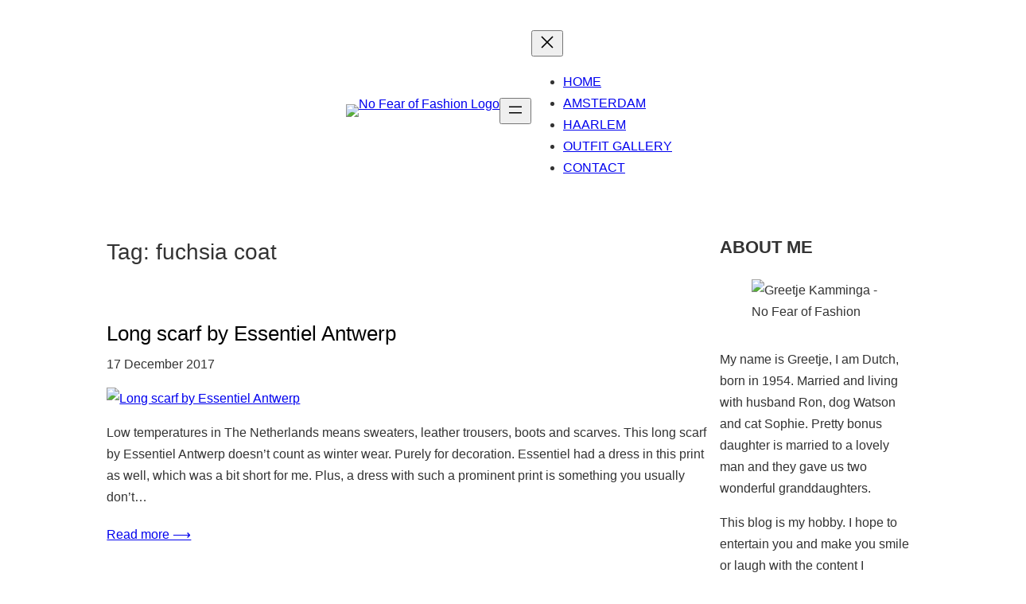

--- FILE ---
content_type: text/html; charset=UTF-8
request_url: https://www.nofearoffashion.com/tag/fuchsia-coat/
body_size: 25629
content:
<!DOCTYPE html>
<html lang="en-US">
<head>
	<meta charset="UTF-8" />
	<meta name="viewport" content="width=device-width, initial-scale=1" />
<style>
#wpadminbar #wp-admin-bar-wccp_free_top_button .ab-icon:before {
	content: "\f160";
	color: #02CA02;
	top: 3px;
}
#wpadminbar #wp-admin-bar-wccp_free_top_button .ab-icon {
	transform: rotate(45deg);
}
</style>
<meta name='robots' content='index, follow, max-image-preview:large, max-snippet:-1, max-video-preview:-1' />
	<style>img:is([sizes="auto" i], [sizes^="auto," i]) { contain-intrinsic-size: 3000px 1500px }</style>
	
	<!-- This site is optimized with the Yoast SEO plugin v26.6 - https://yoast.com/wordpress/plugins/seo/ -->
	<link rel="canonical" href="https://www.nofearoffashion.com/tag/fuchsia-coat/" />
	<meta property="og:locale" content="en_US" />
	<meta property="og:type" content="article" />
	<meta property="og:title" content="fuchsia coat Archieven - No Fear of Fashion" />
	<meta property="og:url" content="https://www.nofearoffashion.com/tag/fuchsia-coat/" />
	<meta property="og:site_name" content="No Fear of Fashion" />
	<meta name="twitter:card" content="summary_large_image" />
	<script type="application/ld+json" class="yoast-schema-graph">{"@context":"https://schema.org","@graph":[{"@type":"CollectionPage","@id":"https://www.nofearoffashion.com/tag/fuchsia-coat/","url":"https://www.nofearoffashion.com/tag/fuchsia-coat/","name":"fuchsia coat Archieven - No Fear of Fashion","isPartOf":{"@id":"https://www.nofearoffashion.com/#website"},"primaryImageOfPage":{"@id":"https://www.nofearoffashion.com/tag/fuchsia-coat/#primaryimage"},"image":{"@id":"https://www.nofearoffashion.com/tag/fuchsia-coat/#primaryimage"},"thumbnailUrl":"https://www.nofearoffashion.com/wp-content/uploads/2017/12/Essentiel-long-scarf-63.jpg","breadcrumb":{"@id":"https://www.nofearoffashion.com/tag/fuchsia-coat/#breadcrumb"},"inLanguage":"en-US"},{"@type":"ImageObject","inLanguage":"en-US","@id":"https://www.nofearoffashion.com/tag/fuchsia-coat/#primaryimage","url":"https://www.nofearoffashion.com/wp-content/uploads/2017/12/Essentiel-long-scarf-63.jpg","contentUrl":"https://www.nofearoffashion.com/wp-content/uploads/2017/12/Essentiel-long-scarf-63.jpg","width":675,"height":1013,"caption":"Long scarf Essentiel Antwerp"},{"@type":"BreadcrumbList","@id":"https://www.nofearoffashion.com/tag/fuchsia-coat/#breadcrumb","itemListElement":[{"@type":"ListItem","position":1,"name":"Home","item":"https://www.nofearoffashion.com/"},{"@type":"ListItem","position":2,"name":"fuchsia coat"}]},{"@type":"WebSite","@id":"https://www.nofearoffashion.com/#website","url":"https://www.nofearoffashion.com/","name":"No Fear of Fashion","description":"No Fear of Fashion","publisher":{"@id":"https://www.nofearoffashion.com/#/schema/person/1c6b601b02d13a71bb20ba0a08a61427"},"potentialAction":[{"@type":"SearchAction","target":{"@type":"EntryPoint","urlTemplate":"https://www.nofearoffashion.com/?s={search_term_string}"},"query-input":{"@type":"PropertyValueSpecification","valueRequired":true,"valueName":"search_term_string"}}],"inLanguage":"en-US"},{"@type":["Person","Organization"],"@id":"https://www.nofearoffashion.com/#/schema/person/1c6b601b02d13a71bb20ba0a08a61427","name":"Greetje","image":{"@type":"ImageObject","inLanguage":"en-US","@id":"https://www.nofearoffashion.com/#/schema/person/image/","url":"https://www.nofearoffashion.com/wp-content/uploads/2019/10/Greetje-Kamminga-of-No-Fear-of-Fashion-1.jpg","contentUrl":"https://www.nofearoffashion.com/wp-content/uploads/2019/10/Greetje-Kamminga-of-No-Fear-of-Fashion-1.jpg","width":300,"height":300,"caption":"Greetje"},"logo":{"@id":"https://www.nofearoffashion.com/#/schema/person/image/"},"description":"My name is Greetje, I am Dutch, born in 1954. Married and living with husband Ron, dog Watson and cat Sophie. Pretty stepdaughter is married to a lovely man. This blog is my hobby. I hope to entertain you and make you smile or laugh with the content I post. It is for everyone, but probably most appealing to women over 40, like me (oh, all right...I am way over).","sameAs":["https://www.nofearoffashion.com/"]}]}</script>
	<!-- / Yoast SEO plugin. -->


<title>fuchsia coat Archieven - No Fear of Fashion</title>
<link rel="alternate" type="application/rss+xml" title="No Fear of Fashion &raquo; Feed" href="https://www.nofearoffashion.com/feed/" />
<link rel="alternate" type="application/rss+xml" title="No Fear of Fashion &raquo; Comments Feed" href="https://www.nofearoffashion.com/comments/feed/" />
<link rel="alternate" type="application/rss+xml" title="No Fear of Fashion &raquo; fuchsia coat Tag Feed" href="https://www.nofearoffashion.com/tag/fuchsia-coat/feed/" />
		<!-- This site uses the Google Analytics by MonsterInsights plugin v9.11.1 - Using Analytics tracking - https://www.monsterinsights.com/ -->
							<script src="//www.googletagmanager.com/gtag/js?id=G-8GR9FT8V99"  data-cfasync="false" data-wpfc-render="false" async></script>
			<script data-cfasync="false" data-wpfc-render="false">
				var mi_version = '9.11.1';
				var mi_track_user = true;
				var mi_no_track_reason = '';
								var MonsterInsightsDefaultLocations = {"page_location":"https:\/\/www.nofearoffashion.com\/tag\/fuchsia-coat\/"};
								if ( typeof MonsterInsightsPrivacyGuardFilter === 'function' ) {
					var MonsterInsightsLocations = (typeof MonsterInsightsExcludeQuery === 'object') ? MonsterInsightsPrivacyGuardFilter( MonsterInsightsExcludeQuery ) : MonsterInsightsPrivacyGuardFilter( MonsterInsightsDefaultLocations );
				} else {
					var MonsterInsightsLocations = (typeof MonsterInsightsExcludeQuery === 'object') ? MonsterInsightsExcludeQuery : MonsterInsightsDefaultLocations;
				}

								var disableStrs = [
										'ga-disable-G-8GR9FT8V99',
									];

				/* Function to detect opted out users */
				function __gtagTrackerIsOptedOut() {
					for (var index = 0; index < disableStrs.length; index++) {
						if (document.cookie.indexOf(disableStrs[index] + '=true') > -1) {
							return true;
						}
					}

					return false;
				}

				/* Disable tracking if the opt-out cookie exists. */
				if (__gtagTrackerIsOptedOut()) {
					for (var index = 0; index < disableStrs.length; index++) {
						window[disableStrs[index]] = true;
					}
				}

				/* Opt-out function */
				function __gtagTrackerOptout() {
					for (var index = 0; index < disableStrs.length; index++) {
						document.cookie = disableStrs[index] + '=true; expires=Thu, 31 Dec 2099 23:59:59 UTC; path=/';
						window[disableStrs[index]] = true;
					}
				}

				if ('undefined' === typeof gaOptout) {
					function gaOptout() {
						__gtagTrackerOptout();
					}
				}
								window.dataLayer = window.dataLayer || [];

				window.MonsterInsightsDualTracker = {
					helpers: {},
					trackers: {},
				};
				if (mi_track_user) {
					function __gtagDataLayer() {
						dataLayer.push(arguments);
					}

					function __gtagTracker(type, name, parameters) {
						if (!parameters) {
							parameters = {};
						}

						if (parameters.send_to) {
							__gtagDataLayer.apply(null, arguments);
							return;
						}

						if (type === 'event') {
														parameters.send_to = monsterinsights_frontend.v4_id;
							var hookName = name;
							if (typeof parameters['event_category'] !== 'undefined') {
								hookName = parameters['event_category'] + ':' + name;
							}

							if (typeof MonsterInsightsDualTracker.trackers[hookName] !== 'undefined') {
								MonsterInsightsDualTracker.trackers[hookName](parameters);
							} else {
								__gtagDataLayer('event', name, parameters);
							}
							
						} else {
							__gtagDataLayer.apply(null, arguments);
						}
					}

					__gtagTracker('js', new Date());
					__gtagTracker('set', {
						'developer_id.dZGIzZG': true,
											});
					if ( MonsterInsightsLocations.page_location ) {
						__gtagTracker('set', MonsterInsightsLocations);
					}
										__gtagTracker('config', 'G-8GR9FT8V99', {"forceSSL":"true"} );
										window.gtag = __gtagTracker;										(function () {
						/* https://developers.google.com/analytics/devguides/collection/analyticsjs/ */
						/* ga and __gaTracker compatibility shim. */
						var noopfn = function () {
							return null;
						};
						var newtracker = function () {
							return new Tracker();
						};
						var Tracker = function () {
							return null;
						};
						var p = Tracker.prototype;
						p.get = noopfn;
						p.set = noopfn;
						p.send = function () {
							var args = Array.prototype.slice.call(arguments);
							args.unshift('send');
							__gaTracker.apply(null, args);
						};
						var __gaTracker = function () {
							var len = arguments.length;
							if (len === 0) {
								return;
							}
							var f = arguments[len - 1];
							if (typeof f !== 'object' || f === null || typeof f.hitCallback !== 'function') {
								if ('send' === arguments[0]) {
									var hitConverted, hitObject = false, action;
									if ('event' === arguments[1]) {
										if ('undefined' !== typeof arguments[3]) {
											hitObject = {
												'eventAction': arguments[3],
												'eventCategory': arguments[2],
												'eventLabel': arguments[4],
												'value': arguments[5] ? arguments[5] : 1,
											}
										}
									}
									if ('pageview' === arguments[1]) {
										if ('undefined' !== typeof arguments[2]) {
											hitObject = {
												'eventAction': 'page_view',
												'page_path': arguments[2],
											}
										}
									}
									if (typeof arguments[2] === 'object') {
										hitObject = arguments[2];
									}
									if (typeof arguments[5] === 'object') {
										Object.assign(hitObject, arguments[5]);
									}
									if ('undefined' !== typeof arguments[1].hitType) {
										hitObject = arguments[1];
										if ('pageview' === hitObject.hitType) {
											hitObject.eventAction = 'page_view';
										}
									}
									if (hitObject) {
										action = 'timing' === arguments[1].hitType ? 'timing_complete' : hitObject.eventAction;
										hitConverted = mapArgs(hitObject);
										__gtagTracker('event', action, hitConverted);
									}
								}
								return;
							}

							function mapArgs(args) {
								var arg, hit = {};
								var gaMap = {
									'eventCategory': 'event_category',
									'eventAction': 'event_action',
									'eventLabel': 'event_label',
									'eventValue': 'event_value',
									'nonInteraction': 'non_interaction',
									'timingCategory': 'event_category',
									'timingVar': 'name',
									'timingValue': 'value',
									'timingLabel': 'event_label',
									'page': 'page_path',
									'location': 'page_location',
									'title': 'page_title',
									'referrer' : 'page_referrer',
								};
								for (arg in args) {
																		if (!(!args.hasOwnProperty(arg) || !gaMap.hasOwnProperty(arg))) {
										hit[gaMap[arg]] = args[arg];
									} else {
										hit[arg] = args[arg];
									}
								}
								return hit;
							}

							try {
								f.hitCallback();
							} catch (ex) {
							}
						};
						__gaTracker.create = newtracker;
						__gaTracker.getByName = newtracker;
						__gaTracker.getAll = function () {
							return [];
						};
						__gaTracker.remove = noopfn;
						__gaTracker.loaded = true;
						window['__gaTracker'] = __gaTracker;
					})();
									} else {
										console.log("");
					(function () {
						function __gtagTracker() {
							return null;
						}

						window['__gtagTracker'] = __gtagTracker;
						window['gtag'] = __gtagTracker;
					})();
									}
			</script>
							<!-- / Google Analytics by MonsterInsights -->
		<script>
window._wpemojiSettings = {"baseUrl":"https:\/\/s.w.org\/images\/core\/emoji\/16.0.1\/72x72\/","ext":".png","svgUrl":"https:\/\/s.w.org\/images\/core\/emoji\/16.0.1\/svg\/","svgExt":".svg","source":{"concatemoji":"https:\/\/www.nofearoffashion.com\/wp-includes\/js\/wp-emoji-release.min.js?ver=7a82940f6a981aaede39399aa83c275e"}};
/*! This file is auto-generated */
!function(s,n){var o,i,e;function c(e){try{var t={supportTests:e,timestamp:(new Date).valueOf()};sessionStorage.setItem(o,JSON.stringify(t))}catch(e){}}function p(e,t,n){e.clearRect(0,0,e.canvas.width,e.canvas.height),e.fillText(t,0,0);var t=new Uint32Array(e.getImageData(0,0,e.canvas.width,e.canvas.height).data),a=(e.clearRect(0,0,e.canvas.width,e.canvas.height),e.fillText(n,0,0),new Uint32Array(e.getImageData(0,0,e.canvas.width,e.canvas.height).data));return t.every(function(e,t){return e===a[t]})}function u(e,t){e.clearRect(0,0,e.canvas.width,e.canvas.height),e.fillText(t,0,0);for(var n=e.getImageData(16,16,1,1),a=0;a<n.data.length;a++)if(0!==n.data[a])return!1;return!0}function f(e,t,n,a){switch(t){case"flag":return n(e,"\ud83c\udff3\ufe0f\u200d\u26a7\ufe0f","\ud83c\udff3\ufe0f\u200b\u26a7\ufe0f")?!1:!n(e,"\ud83c\udde8\ud83c\uddf6","\ud83c\udde8\u200b\ud83c\uddf6")&&!n(e,"\ud83c\udff4\udb40\udc67\udb40\udc62\udb40\udc65\udb40\udc6e\udb40\udc67\udb40\udc7f","\ud83c\udff4\u200b\udb40\udc67\u200b\udb40\udc62\u200b\udb40\udc65\u200b\udb40\udc6e\u200b\udb40\udc67\u200b\udb40\udc7f");case"emoji":return!a(e,"\ud83e\udedf")}return!1}function g(e,t,n,a){var r="undefined"!=typeof WorkerGlobalScope&&self instanceof WorkerGlobalScope?new OffscreenCanvas(300,150):s.createElement("canvas"),o=r.getContext("2d",{willReadFrequently:!0}),i=(o.textBaseline="top",o.font="600 32px Arial",{});return e.forEach(function(e){i[e]=t(o,e,n,a)}),i}function t(e){var t=s.createElement("script");t.src=e,t.defer=!0,s.head.appendChild(t)}"undefined"!=typeof Promise&&(o="wpEmojiSettingsSupports",i=["flag","emoji"],n.supports={everything:!0,everythingExceptFlag:!0},e=new Promise(function(e){s.addEventListener("DOMContentLoaded",e,{once:!0})}),new Promise(function(t){var n=function(){try{var e=JSON.parse(sessionStorage.getItem(o));if("object"==typeof e&&"number"==typeof e.timestamp&&(new Date).valueOf()<e.timestamp+604800&&"object"==typeof e.supportTests)return e.supportTests}catch(e){}return null}();if(!n){if("undefined"!=typeof Worker&&"undefined"!=typeof OffscreenCanvas&&"undefined"!=typeof URL&&URL.createObjectURL&&"undefined"!=typeof Blob)try{var e="postMessage("+g.toString()+"("+[JSON.stringify(i),f.toString(),p.toString(),u.toString()].join(",")+"));",a=new Blob([e],{type:"text/javascript"}),r=new Worker(URL.createObjectURL(a),{name:"wpTestEmojiSupports"});return void(r.onmessage=function(e){c(n=e.data),r.terminate(),t(n)})}catch(e){}c(n=g(i,f,p,u))}t(n)}).then(function(e){for(var t in e)n.supports[t]=e[t],n.supports.everything=n.supports.everything&&n.supports[t],"flag"!==t&&(n.supports.everythingExceptFlag=n.supports.everythingExceptFlag&&n.supports[t]);n.supports.everythingExceptFlag=n.supports.everythingExceptFlag&&!n.supports.flag,n.DOMReady=!1,n.readyCallback=function(){n.DOMReady=!0}}).then(function(){return e}).then(function(){var e;n.supports.everything||(n.readyCallback(),(e=n.source||{}).concatemoji?t(e.concatemoji):e.wpemoji&&e.twemoji&&(t(e.twemoji),t(e.wpemoji)))}))}((window,document),window._wpemojiSettings);
</script>
<style id='blockbase_font_faces-inline-css'>
/* latin-ext */
@font-face {
	font-family: 'DM Sans';
	font-style: italic;
	font-weight: 400;
	font-display: swap;
	src: url(https://www.nofearoffashion.com/wp-content/themes/blockbase/assets/fonts/dm-sans/dm-sans-latin-ext-Regular-italic.woff2) format('woff2');
	unicode-range: U+0100-024F, U+0259, U+1E00-1EFF, U+2020, U+20A0-20AB, U+20AD-20CF, U+2113, U+2C60-2C7F, U+A720-A7FF;
}

/* latin */
@font-face {
	font-family: 'DM Sans';
	font-style: italic;
	font-weight: 400;
	font-display: swap;
	src: url(https://www.nofearoffashion.com/wp-content/themes/blockbase/assets/fonts/dm-sans/dm-sans-Regular-italic.woff2) format('woff2');
	unicode-range: U+0000-00FF, U+0131, U+0152-0153, U+02BB-02BC, U+02C6, U+02DA, U+02DC, U+2000-206F, U+2074, U+20AC, U+2122, U+2191, U+2193, U+2212, U+2215, U+FEFF, U+FFFD;
}

/* latin-ext */
@font-face {
	font-family: 'DM Sans';
	font-style: italic;
	font-weight: 500;
	font-display: swap;
	src: url(https://www.nofearoffashion.com/wp-content/themes/blockbase/assets/fonts/dm-sans/dm-sans-latin-ext-Medium-italic.woff2) format('woff2');
	unicode-range: U+0100-024F, U+0259, U+1E00-1EFF, U+2020, U+20A0-20AB, U+20AD-20CF, U+2113, U+2C60-2C7F, U+A720-A7FF;
}

/* latin */
@font-face {
	font-family: 'DM Sans';
	font-style: italic;
	font-weight: 500;
	font-display: swap;
	src: url(https://www.nofearoffashion.com/wp-content/themes/blockbase/assets/fonts/dm-sans/dm-sans-Medium-italic.woff2) format('woff2');
	unicode-range: U+0000-00FF, U+0131, U+0152-0153, U+02BB-02BC, U+02C6, U+02DA, U+02DC, U+2000-206F, U+2074, U+20AC, U+2122, U+2191, U+2193, U+2212, U+2215, U+FEFF, U+FFFD;
}

/* latin-ext */
@font-face {
	font-family: 'DM Sans';
	font-style: italic;
	font-weight: 700;
	font-display: swap;
	src: url(https://www.nofearoffashion.com/wp-content/themes/blockbase/assets/fonts/dm-sans/dm-sans-latin-ext-Bold-italic.woff2) format('woff2');
	unicode-range: U+0100-024F, U+0259, U+1E00-1EFF, U+2020, U+20A0-20AB, U+20AD-20CF, U+2113, U+2C60-2C7F, U+A720-A7FF;
}

/* latin */
@font-face {
	font-family: 'DM Sans';
	font-style: italic;
	font-weight: 700;
	font-display: swap;
	src: url(https://www.nofearoffashion.com/wp-content/themes/blockbase/assets/fonts/dm-sans/dm-sans-Bold-italic.woff2) format('woff2');
	unicode-range: U+0000-00FF, U+0131, U+0152-0153, U+02BB-02BC, U+02C6, U+02DA, U+02DC, U+2000-206F, U+2074, U+20AC, U+2122, U+2191, U+2193, U+2212, U+2215, U+FEFF, U+FFFD;
}

/* latin-ext */
@font-face {
	font-family: 'DM Sans';
	font-style: normal;
	font-weight: 400;
	font-display: swap;
	src: url(https://www.nofearoffashion.com/wp-content/themes/blockbase/assets/fonts/dm-sans/dm-sans-latin-ext-Regular.woff2) format('woff2');
	unicode-range: U+0100-024F, U+0259, U+1E00-1EFF, U+2020, U+20A0-20AB, U+20AD-20CF, U+2113, U+2C60-2C7F, U+A720-A7FF;
}

/* latin */
@font-face {
	font-family: 'DM Sans';
	font-style: normal;
	font-weight: 400;
	font-display: swap;
	src: url(https://www.nofearoffashion.com/wp-content/themes/blockbase/assets/fonts/dm-sans/dm-sans-Regular.woff2) format('woff2');
	unicode-range: U+0000-00FF, U+0131, U+0152-0153, U+02BB-02BC, U+02C6, U+02DA, U+02DC, U+2000-206F, U+2074, U+20AC, U+2122, U+2191, U+2193, U+2212, U+2215, U+FEFF, U+FFFD;
}

/* latin-ext */
@font-face {
	font-family: 'DM Sans';
	font-style: normal;
	font-weight: 500;
	font-display: swap;
	src: url(https://www.nofearoffashion.com/wp-content/themes/blockbase/assets/fonts/dm-sans/dm-sans-latin-ext-Medium.woff2) format('woff2');
	unicode-range: U+0100-024F, U+0259, U+1E00-1EFF, U+2020, U+20A0-20AB, U+20AD-20CF, U+2113, U+2C60-2C7F, U+A720-A7FF;
}

/* latin */
@font-face {
	font-family: 'DM Sans';
	font-style: normal;
	font-weight: 500;
	font-display: swap;
	src: url(https://www.nofearoffashion.com/wp-content/themes/blockbase/assets/fonts/dm-sans/dm-sans-Medium.woff2) format('woff2');
	unicode-range: U+0000-00FF, U+0131, U+0152-0153, U+02BB-02BC, U+02C6, U+02DA, U+02DC, U+2000-206F, U+2074, U+20AC, U+2122, U+2191, U+2193, U+2212, U+2215, U+FEFF, U+FFFD;
}

/* latin-ext */
@font-face {
	font-family: 'DM Sans';
	font-style: normal;
	font-weight: 700;
	font-display: swap;
	src: url(https://www.nofearoffashion.com/wp-content/themes/blockbase/assets/fonts/dm-sans/dm-sans-latin-ext-Bold.woff2) format('woff2');
	unicode-range: U+0100-024F, U+0259, U+1E00-1EFF, U+2020, U+20A0-20AB, U+20AD-20CF, U+2113, U+2C60-2C7F, U+A720-A7FF;
}

/* latin */
@font-face {
	font-family: 'DM Sans';
	font-style: normal;
	font-weight: 700;
	font-display: swap;
	src: url(https://www.nofearoffashion.com/wp-content/themes/blockbase/assets/fonts/dm-sans/dm-sans-Bold.woff2) format('woff2');
	unicode-range: U+0000-00FF, U+0131, U+0152-0153, U+02BB-02BC, U+02C6, U+02DA, U+02DC, U+2000-206F, U+2074, U+20AC, U+2122, U+2191, U+2193, U+2212, U+2215, U+FEFF, U+FFFD;
}
</style>
<style id='wp-block-site-logo-inline-css'>
.wp-block-site-logo{box-sizing:border-box;line-height:0}.wp-block-site-logo a{display:inline-block;line-height:0}.wp-block-site-logo.is-default-size img{height:auto;width:120px}.wp-block-site-logo img{height:auto;max-width:100%}.wp-block-site-logo a,.wp-block-site-logo img{border-radius:inherit}.wp-block-site-logo.aligncenter{margin-left:auto;margin-right:auto;text-align:center}:root :where(.wp-block-site-logo.is-style-rounded){border-radius:9999px}
</style>
<style id='wp-block-group-inline-css'>
.wp-block-group{box-sizing:border-box}:where(.wp-block-group.wp-block-group-is-layout-constrained){position:relative}
</style>
<style id='wp-block-navigation-link-inline-css'>
.wp-block-navigation .wp-block-navigation-item__label{overflow-wrap:break-word}.wp-block-navigation .wp-block-navigation-item__description{display:none}.link-ui-tools{border-top:1px solid #f0f0f0;padding:8px}.link-ui-block-inserter{padding-top:8px}.link-ui-block-inserter__back{margin-left:8px;text-transform:uppercase}
</style>
<link rel='stylesheet' id='wp-block-navigation-css' href='https://www.nofearoffashion.com/wp-includes/blocks/navigation/style.min.css?ver=7a82940f6a981aaede39399aa83c275e' media='all' />
<style id='wp-block-spacer-inline-css'>
.wp-block-spacer{clear:both}
</style>
<style id='wp-block-query-title-inline-css'>
.wp-block-query-title{box-sizing:border-box}
</style>
<style id='wp-block-post-title-inline-css'>
.wp-block-post-title{box-sizing:border-box;word-break:break-word}.wp-block-post-title :where(a){display:inline-block;font-family:inherit;font-size:inherit;font-style:inherit;font-weight:inherit;letter-spacing:inherit;line-height:inherit;text-decoration:inherit}
</style>
<style id='wp-block-post-date-inline-css'>
.wp-block-post-date{box-sizing:border-box}
</style>
<style id='wp-block-post-featured-image-inline-css'>
.wp-block-post-featured-image{margin-left:0;margin-right:0}.wp-block-post-featured-image a{display:block;height:100%}.wp-block-post-featured-image :where(img){box-sizing:border-box;height:auto;max-width:100%;vertical-align:bottom;width:100%}.wp-block-post-featured-image.alignfull img,.wp-block-post-featured-image.alignwide img{width:100%}.wp-block-post-featured-image .wp-block-post-featured-image__overlay.has-background-dim{background-color:#000;inset:0;position:absolute}.wp-block-post-featured-image{position:relative}.wp-block-post-featured-image .wp-block-post-featured-image__overlay.has-background-gradient{background-color:initial}.wp-block-post-featured-image .wp-block-post-featured-image__overlay.has-background-dim-0{opacity:0}.wp-block-post-featured-image .wp-block-post-featured-image__overlay.has-background-dim-10{opacity:.1}.wp-block-post-featured-image .wp-block-post-featured-image__overlay.has-background-dim-20{opacity:.2}.wp-block-post-featured-image .wp-block-post-featured-image__overlay.has-background-dim-30{opacity:.3}.wp-block-post-featured-image .wp-block-post-featured-image__overlay.has-background-dim-40{opacity:.4}.wp-block-post-featured-image .wp-block-post-featured-image__overlay.has-background-dim-50{opacity:.5}.wp-block-post-featured-image .wp-block-post-featured-image__overlay.has-background-dim-60{opacity:.6}.wp-block-post-featured-image .wp-block-post-featured-image__overlay.has-background-dim-70{opacity:.7}.wp-block-post-featured-image .wp-block-post-featured-image__overlay.has-background-dim-80{opacity:.8}.wp-block-post-featured-image .wp-block-post-featured-image__overlay.has-background-dim-90{opacity:.9}.wp-block-post-featured-image .wp-block-post-featured-image__overlay.has-background-dim-100{opacity:1}.wp-block-post-featured-image:where(.alignleft,.alignright){width:100%}
</style>
<style id='wp-block-post-excerpt-inline-css'>
:where(.wp-block-post-excerpt){box-sizing:border-box;margin-bottom:var(--wp--style--block-gap);margin-top:var(--wp--style--block-gap)}.wp-block-post-excerpt__excerpt{margin-bottom:0;margin-top:0}.wp-block-post-excerpt__more-text{margin-bottom:0;margin-top:var(--wp--style--block-gap)}.wp-block-post-excerpt__more-link{display:inline-block}
</style>
<style id='wp-block-post-template-inline-css'>
.wp-block-post-template{box-sizing:border-box;list-style:none;margin-bottom:0;margin-top:0;max-width:100%;padding:0}.wp-block-post-template.is-flex-container{display:flex;flex-direction:row;flex-wrap:wrap;gap:1.25em}.wp-block-post-template.is-flex-container>li{margin:0;width:100%}@media (min-width:600px){.wp-block-post-template.is-flex-container.is-flex-container.columns-2>li{width:calc(50% - .625em)}.wp-block-post-template.is-flex-container.is-flex-container.columns-3>li{width:calc(33.33333% - .83333em)}.wp-block-post-template.is-flex-container.is-flex-container.columns-4>li{width:calc(25% - .9375em)}.wp-block-post-template.is-flex-container.is-flex-container.columns-5>li{width:calc(20% - 1em)}.wp-block-post-template.is-flex-container.is-flex-container.columns-6>li{width:calc(16.66667% - 1.04167em)}}@media (max-width:600px){.wp-block-post-template-is-layout-grid.wp-block-post-template-is-layout-grid.wp-block-post-template-is-layout-grid.wp-block-post-template-is-layout-grid{grid-template-columns:1fr}}.wp-block-post-template-is-layout-constrained>li>.alignright,.wp-block-post-template-is-layout-flow>li>.alignright{float:right;margin-inline-end:0;margin-inline-start:2em}.wp-block-post-template-is-layout-constrained>li>.alignleft,.wp-block-post-template-is-layout-flow>li>.alignleft{float:left;margin-inline-end:2em;margin-inline-start:0}.wp-block-post-template-is-layout-constrained>li>.aligncenter,.wp-block-post-template-is-layout-flow>li>.aligncenter{margin-inline-end:auto;margin-inline-start:auto}
</style>
<style id='wp-block-query-pagination-inline-css'>
.wp-block-query-pagination.is-content-justification-space-between>.wp-block-query-pagination-next:last-of-type{margin-inline-start:auto}.wp-block-query-pagination.is-content-justification-space-between>.wp-block-query-pagination-previous:first-child{margin-inline-end:auto}.wp-block-query-pagination .wp-block-query-pagination-previous-arrow{display:inline-block;margin-right:1ch}.wp-block-query-pagination .wp-block-query-pagination-previous-arrow:not(.is-arrow-chevron){transform:scaleX(1)}.wp-block-query-pagination .wp-block-query-pagination-next-arrow{display:inline-block;margin-left:1ch}.wp-block-query-pagination .wp-block-query-pagination-next-arrow:not(.is-arrow-chevron){transform:scaleX(1)}.wp-block-query-pagination.aligncenter{justify-content:center}
</style>
<style id='wp-block-paragraph-inline-css'>
.is-small-text{font-size:.875em}.is-regular-text{font-size:1em}.is-large-text{font-size:2.25em}.is-larger-text{font-size:3em}.has-drop-cap:not(:focus):first-letter{float:left;font-size:8.4em;font-style:normal;font-weight:100;line-height:.68;margin:.05em .1em 0 0;text-transform:uppercase}body.rtl .has-drop-cap:not(:focus):first-letter{float:none;margin-left:.1em}p.has-drop-cap.has-background{overflow:hidden}:root :where(p.has-background){padding:1.25em 2.375em}:where(p.has-text-color:not(.has-link-color)) a{color:inherit}p.has-text-align-left[style*="writing-mode:vertical-lr"],p.has-text-align-right[style*="writing-mode:vertical-rl"]{rotate:180deg}
</style>
<link rel='stylesheet' id='wp-block-image-css' href='https://www.nofearoffashion.com/wp-includes/blocks/image/style.min.css?ver=7a82940f6a981aaede39399aa83c275e' media='all' />
<style id='wp-block-search-inline-css'>
.wp-block-search__button{margin-left:10px;word-break:normal}.wp-block-search__button.has-icon{line-height:0}.wp-block-search__button svg{height:1.25em;min-height:24px;min-width:24px;width:1.25em;fill:currentColor;vertical-align:text-bottom}:where(.wp-block-search__button){border:1px solid #ccc;padding:6px 10px}.wp-block-search__inside-wrapper{display:flex;flex:auto;flex-wrap:nowrap;max-width:100%}.wp-block-search__label{width:100%}.wp-block-search__input{appearance:none;border:1px solid #949494;flex-grow:1;margin-left:0;margin-right:0;min-width:3rem;padding:8px;text-decoration:unset!important}.wp-block-search.wp-block-search__button-only .wp-block-search__button{box-sizing:border-box;display:flex;flex-shrink:0;justify-content:center;margin-left:0;max-width:100%}.wp-block-search.wp-block-search__button-only .wp-block-search__inside-wrapper{min-width:0!important;transition-property:width}.wp-block-search.wp-block-search__button-only .wp-block-search__input{flex-basis:100%;transition-duration:.3s}.wp-block-search.wp-block-search__button-only.wp-block-search__searchfield-hidden,.wp-block-search.wp-block-search__button-only.wp-block-search__searchfield-hidden .wp-block-search__inside-wrapper{overflow:hidden}.wp-block-search.wp-block-search__button-only.wp-block-search__searchfield-hidden .wp-block-search__input{border-left-width:0!important;border-right-width:0!important;flex-basis:0;flex-grow:0;margin:0;min-width:0!important;padding-left:0!important;padding-right:0!important;width:0!important}:where(.wp-block-search__input){font-family:inherit;font-size:inherit;font-style:inherit;font-weight:inherit;letter-spacing:inherit;line-height:inherit;text-transform:inherit}:where(.wp-block-search__button-inside .wp-block-search__inside-wrapper){border:1px solid #949494;box-sizing:border-box;padding:4px}:where(.wp-block-search__button-inside .wp-block-search__inside-wrapper) .wp-block-search__input{border:none;border-radius:0;padding:0 4px}:where(.wp-block-search__button-inside .wp-block-search__inside-wrapper) .wp-block-search__input:focus{outline:none}:where(.wp-block-search__button-inside .wp-block-search__inside-wrapper) :where(.wp-block-search__button){padding:4px 8px}.wp-block-search.aligncenter .wp-block-search__inside-wrapper{margin:auto}.wp-block[data-align=right] .wp-block-search.wp-block-search__button-only .wp-block-search__inside-wrapper{float:right}
</style>
<style id='wp-block-archives-inline-css'>
.wp-block-archives{box-sizing:border-box}.wp-block-archives-dropdown label{display:block}
</style>
<style id='wp-block-columns-inline-css'>
.wp-block-columns{align-items:normal!important;box-sizing:border-box;display:flex;flex-wrap:wrap!important}@media (min-width:782px){.wp-block-columns{flex-wrap:nowrap!important}}.wp-block-columns.are-vertically-aligned-top{align-items:flex-start}.wp-block-columns.are-vertically-aligned-center{align-items:center}.wp-block-columns.are-vertically-aligned-bottom{align-items:flex-end}@media (max-width:781px){.wp-block-columns:not(.is-not-stacked-on-mobile)>.wp-block-column{flex-basis:100%!important}}@media (min-width:782px){.wp-block-columns:not(.is-not-stacked-on-mobile)>.wp-block-column{flex-basis:0;flex-grow:1}.wp-block-columns:not(.is-not-stacked-on-mobile)>.wp-block-column[style*=flex-basis]{flex-grow:0}}.wp-block-columns.is-not-stacked-on-mobile{flex-wrap:nowrap!important}.wp-block-columns.is-not-stacked-on-mobile>.wp-block-column{flex-basis:0;flex-grow:1}.wp-block-columns.is-not-stacked-on-mobile>.wp-block-column[style*=flex-basis]{flex-grow:0}:where(.wp-block-columns){margin-bottom:1.75em}:where(.wp-block-columns.has-background){padding:1.25em 2.375em}.wp-block-column{flex-grow:1;min-width:0;overflow-wrap:break-word;word-break:break-word}.wp-block-column.is-vertically-aligned-top{align-self:flex-start}.wp-block-column.is-vertically-aligned-center{align-self:center}.wp-block-column.is-vertically-aligned-bottom{align-self:flex-end}.wp-block-column.is-vertically-aligned-stretch{align-self:stretch}.wp-block-column.is-vertically-aligned-bottom,.wp-block-column.is-vertically-aligned-center,.wp-block-column.is-vertically-aligned-top{width:100%}
</style>
<style id='wp-emoji-styles-inline-css'>

	img.wp-smiley, img.emoji {
		display: inline !important;
		border: none !important;
		box-shadow: none !important;
		height: 1em !important;
		width: 1em !important;
		margin: 0 0.07em !important;
		vertical-align: -0.1em !important;
		background: none !important;
		padding: 0 !important;
	}
</style>
<style id='wp-block-library-inline-css'>
:root{--wp-admin-theme-color:#007cba;--wp-admin-theme-color--rgb:0,124,186;--wp-admin-theme-color-darker-10:#006ba1;--wp-admin-theme-color-darker-10--rgb:0,107,161;--wp-admin-theme-color-darker-20:#005a87;--wp-admin-theme-color-darker-20--rgb:0,90,135;--wp-admin-border-width-focus:2px;--wp-block-synced-color:#7a00df;--wp-block-synced-color--rgb:122,0,223;--wp-bound-block-color:var(--wp-block-synced-color)}@media (min-resolution:192dpi){:root{--wp-admin-border-width-focus:1.5px}}.wp-element-button{cursor:pointer}:root{--wp--preset--font-size--normal:16px;--wp--preset--font-size--huge:42px}:root .has-very-light-gray-background-color{background-color:#eee}:root .has-very-dark-gray-background-color{background-color:#313131}:root .has-very-light-gray-color{color:#eee}:root .has-very-dark-gray-color{color:#313131}:root .has-vivid-green-cyan-to-vivid-cyan-blue-gradient-background{background:linear-gradient(135deg,#00d084,#0693e3)}:root .has-purple-crush-gradient-background{background:linear-gradient(135deg,#34e2e4,#4721fb 50%,#ab1dfe)}:root .has-hazy-dawn-gradient-background{background:linear-gradient(135deg,#faaca8,#dad0ec)}:root .has-subdued-olive-gradient-background{background:linear-gradient(135deg,#fafae1,#67a671)}:root .has-atomic-cream-gradient-background{background:linear-gradient(135deg,#fdd79a,#004a59)}:root .has-nightshade-gradient-background{background:linear-gradient(135deg,#330968,#31cdcf)}:root .has-midnight-gradient-background{background:linear-gradient(135deg,#020381,#2874fc)}.has-regular-font-size{font-size:1em}.has-larger-font-size{font-size:2.625em}.has-normal-font-size{font-size:var(--wp--preset--font-size--normal)}.has-huge-font-size{font-size:var(--wp--preset--font-size--huge)}.has-text-align-center{text-align:center}.has-text-align-left{text-align:left}.has-text-align-right{text-align:right}#end-resizable-editor-section{display:none}.aligncenter{clear:both}.items-justified-left{justify-content:flex-start}.items-justified-center{justify-content:center}.items-justified-right{justify-content:flex-end}.items-justified-space-between{justify-content:space-between}.screen-reader-text{border:0;clip-path:inset(50%);height:1px;margin:-1px;overflow:hidden;padding:0;position:absolute;width:1px;word-wrap:normal!important}.screen-reader-text:focus{background-color:#ddd;clip-path:none;color:#444;display:block;font-size:1em;height:auto;left:5px;line-height:normal;padding:15px 23px 14px;text-decoration:none;top:5px;width:auto;z-index:100000}html :where(.has-border-color){border-style:solid}html :where([style*=border-top-color]){border-top-style:solid}html :where([style*=border-right-color]){border-right-style:solid}html :where([style*=border-bottom-color]){border-bottom-style:solid}html :where([style*=border-left-color]){border-left-style:solid}html :where([style*=border-width]){border-style:solid}html :where([style*=border-top-width]){border-top-style:solid}html :where([style*=border-right-width]){border-right-style:solid}html :where([style*=border-bottom-width]){border-bottom-style:solid}html :where([style*=border-left-width]){border-left-style:solid}html :where(img[class*=wp-image-]){height:auto;max-width:100%}:where(figure){margin:0 0 1em}html :where(.is-position-sticky){--wp-admin--admin-bar--position-offset:var(--wp-admin--admin-bar--height,0px)}@media screen and (max-width:600px){html :where(.is-position-sticky){--wp-admin--admin-bar--position-offset:0px}}
</style>
<style id='global-styles-inline-css'>
:root{--wp--preset--aspect-ratio--square: 1;--wp--preset--aspect-ratio--4-3: 4/3;--wp--preset--aspect-ratio--3-4: 3/4;--wp--preset--aspect-ratio--3-2: 3/2;--wp--preset--aspect-ratio--2-3: 2/3;--wp--preset--aspect-ratio--16-9: 16/9;--wp--preset--aspect-ratio--9-16: 9/16;--wp--preset--color--black: #000000;--wp--preset--color--cyan-bluish-gray: #abb8c3;--wp--preset--color--white: #ffffff;--wp--preset--color--pale-pink: #f78da7;--wp--preset--color--vivid-red: #cf2e2e;--wp--preset--color--luminous-vivid-orange: #ff6900;--wp--preset--color--luminous-vivid-amber: #fcb900;--wp--preset--color--light-green-cyan: #7bdcb5;--wp--preset--color--vivid-green-cyan: #00d084;--wp--preset--color--pale-cyan-blue: #8ed1fc;--wp--preset--color--vivid-cyan-blue: #0693e3;--wp--preset--color--vivid-purple: #9b51e0;--wp--preset--color--primary: #333333;--wp--preset--color--secondary: #000000;--wp--preset--color--background: #ffffff;--wp--preset--color--tertiary: #f1f1f1;--wp--preset--gradient--vivid-cyan-blue-to-vivid-purple: linear-gradient(135deg,rgba(6,147,227,1) 0%,rgb(155,81,224) 100%);--wp--preset--gradient--light-green-cyan-to-vivid-green-cyan: linear-gradient(135deg,rgb(122,220,180) 0%,rgb(0,208,130) 100%);--wp--preset--gradient--luminous-vivid-amber-to-luminous-vivid-orange: linear-gradient(135deg,rgba(252,185,0,1) 0%,rgba(255,105,0,1) 100%);--wp--preset--gradient--luminous-vivid-orange-to-vivid-red: linear-gradient(135deg,rgba(255,105,0,1) 0%,rgb(207,46,46) 100%);--wp--preset--gradient--very-light-gray-to-cyan-bluish-gray: linear-gradient(135deg,rgb(238,238,238) 0%,rgb(169,184,195) 100%);--wp--preset--gradient--cool-to-warm-spectrum: linear-gradient(135deg,rgb(74,234,220) 0%,rgb(151,120,209) 20%,rgb(207,42,186) 40%,rgb(238,44,130) 60%,rgb(251,105,98) 80%,rgb(254,248,76) 100%);--wp--preset--gradient--blush-light-purple: linear-gradient(135deg,rgb(255,206,236) 0%,rgb(152,150,240) 100%);--wp--preset--gradient--blush-bordeaux: linear-gradient(135deg,rgb(254,205,165) 0%,rgb(254,45,45) 50%,rgb(107,0,62) 100%);--wp--preset--gradient--luminous-dusk: linear-gradient(135deg,rgb(255,203,112) 0%,rgb(199,81,192) 50%,rgb(65,88,208) 100%);--wp--preset--gradient--pale-ocean: linear-gradient(135deg,rgb(255,245,203) 0%,rgb(182,227,212) 50%,rgb(51,167,181) 100%);--wp--preset--gradient--electric-grass: linear-gradient(135deg,rgb(202,248,128) 0%,rgb(113,206,126) 100%);--wp--preset--gradient--midnight: linear-gradient(135deg,rgb(2,3,129) 0%,rgb(40,116,252) 100%);--wp--preset--font-size--small: 1rem;--wp--preset--font-size--medium: 1.375rem;--wp--preset--font-size--large: min(max(1.75rem, 5vw), 2.375rem);--wp--preset--font-size--x-large: min(max(2.25rem, 5vw), 3rem);--wp--preset--font-size--custom-1: 16px;--wp--preset--font-family--system-font: -apple-system, BlinkMacSystemFont, 'Segoe UI', Roboto, Oxygen-Sans, Ubuntu, Cantarell, 'Helvetica Neue', sans-serif;--wp--preset--font-family--arvo: Arvo, serif;--wp--preset--font-family--bodoni-moda: 'Bodoni Moda', serif;--wp--preset--font-family--cabin: Cabin, sans-serif;--wp--preset--font-family--chivo: Chivo, sans-serif;--wp--preset--font-family--courier-prime: 'Courier Prime', serif;--wp--preset--font-family--dm-sans: 'DM Sans', sans-serif;--wp--preset--font-family--domine: Domine, serif;--wp--preset--font-family--eb-garamond: 'EB Garamond', serif;--wp--preset--font-family--fira-sans: 'Fira Sans', sans-serif;--wp--preset--font-family--helvetica-neue: 'Helvetica Neue','Helvetica', 'Arial', sans-serif;--wp--preset--font-family--ibm-plex-mono: 'IBM Plex Mono', monospace;--wp--preset--font-family--inter: Inter, sans-serif;--wp--preset--font-family--josefin-sans: 'Josefin Sans', sans-serif;--wp--preset--font-family--libre-baskerville: 'Libre Baskerville', serif;--wp--preset--font-family--libre-franklin: 'Libre Franklin', sans-serif;--wp--preset--font-family--lora: Lora, serif;--wp--preset--font-family--merriweather: Merriweather, serif;--wp--preset--font-family--montserrat: Montserrat, sans-serif;--wp--preset--font-family--nunito: Nunito, sans-serif;--wp--preset--font-family--open-sans: 'Open Sans', sans-serif;--wp--preset--font-family--overpass: Overpass, sans-serif;--wp--preset--font-family--playfair-display: 'Playfair Display', serif;--wp--preset--font-family--poppins: Poppins, sans-serif;--wp--preset--font-family--raleway: Raleway, sans-serif;--wp--preset--font-family--red-hat-display: 'Red Hat Display', sans-serif;--wp--preset--font-family--roboto: Roboto, sans-serif;--wp--preset--font-family--roboto-slab: 'Roboto Slab', sans-serif;--wp--preset--font-family--rubik: Rubik, sans-serif;--wp--preset--font-family--source-sans-pro: 'Source Sans Pro', sans-serif;--wp--preset--font-family--source-serif-pro: 'Source Serif Pro', sans-serif;--wp--preset--font-family--space-mono: 'Space Mono', sans-serif;--wp--preset--font-family--work-sans: 'Work Sans', sans-serif;--wp--preset--spacing--20: 0.44rem;--wp--preset--spacing--30: 0.67rem;--wp--preset--spacing--40: 1rem;--wp--preset--spacing--50: 1.5rem;--wp--preset--spacing--60: 2.25rem;--wp--preset--spacing--70: 3.38rem;--wp--preset--spacing--80: 5.06rem;--wp--preset--shadow--natural: 6px 6px 9px rgba(0, 0, 0, 0.2);--wp--preset--shadow--deep: 12px 12px 50px rgba(0, 0, 0, 0.4);--wp--preset--shadow--sharp: 6px 6px 0px rgba(0, 0, 0, 0.2);--wp--preset--shadow--outlined: 6px 6px 0px -3px rgba(255, 255, 255, 1), 6px 6px rgba(0, 0, 0, 1);--wp--preset--shadow--crisp: 6px 6px 0px rgba(0, 0, 0, 1);--wp--custom--opt-out-of-parent-style-variations: ;--wp--custom--alignment--aligned-max-width: 50%;--wp--custom--button--border--color: var(--wp--custom--color--foreground);--wp--custom--button--border--radius: 0;--wp--custom--button--border--style: solid;--wp--custom--button--border--width: 3px;--wp--custom--button--color--background: var(--wp--custom--color--foreground);--wp--custom--button--color--text: var(--wp--custom--color--background);--wp--custom--button--hover--color--text: var(--wp--custom--color--foreground);--wp--custom--button--hover--color--background: var(--wp--custom--color--background);--wp--custom--button--hover--border--color: var(--wp--custom--color--foreground);--wp--custom--button--spacing--padding--top: 0.667em;--wp--custom--button--spacing--padding--bottom: 0.667em;--wp--custom--button--spacing--padding--left: 1.333em;--wp--custom--button--spacing--padding--right: 1.333em;--wp--custom--button--typography--font-size: var(--wp--custom--font-size--normal);--wp--custom--button--typography--font-weight: 700;--wp--custom--button--typography--line-height: 2;--wp--custom--button--outline--color--text: var(--wp--custom--color--primary);--wp--custom--button--outline--color--background: var(--wp--custom--color--background);--wp--custom--button--outline--border--color: var(--wp--custom--color--primary);--wp--custom--button--outline--hover--color--text: var(--wp--custom--color--background);--wp--custom--button--outline--hover--color--background: var(--wp--custom--color--secondary);--wp--custom--button--outline--hover--border--color: var(--wp--custom--color--primary);--wp--custom--color--foreground: var(--wp--preset--color--primary);--wp--custom--color--background: var(--wp--preset--color--background);--wp--custom--color--primary: var(--wp--preset--color--primary);--wp--custom--color--secondary: var(--wp--preset--color--primary);--wp--custom--color--tertiary: var(--wp--preset--color--tertiary);--wp--custom--font-sizes--x-small: 1rem;--wp--custom--font-sizes--normal: 1.125rem;--wp--custom--font-sizes--huge: 3rem;--wp--custom--form--padding: 20px;--wp--custom--form--border--color: var(--wp--custom--color--foreground);--wp--custom--form--border--radius: 0;--wp--custom--form--border--style: solid;--wp--custom--form--border--width: 2px;--wp--custom--form--checkbox--checked--content: "\2715";--wp--custom--form--checkbox--checked--font-size: var(--wp--custom--font-sizes--x-small);--wp--custom--form--checkbox--checked--position--left: 3px;--wp--custom--form--checkbox--checked--position--top: 3px;--wp--custom--form--checkbox--checked--sizing--height: 12px;--wp--custom--form--checkbox--checked--sizing--width: 12px;--wp--custom--form--checkbox--unchecked--content: "";--wp--custom--form--checkbox--unchecked--position--left: 0;--wp--custom--form--checkbox--unchecked--position--top: 0.2em;--wp--custom--form--checkbox--unchecked--sizing--height: 16px;--wp--custom--form--checkbox--unchecked--sizing--width: 16px;--wp--custom--form--color--background: transparent;--wp--custom--form--color--box-shadow: none;--wp--custom--form--color--text: inherit;--wp--custom--form--label--spacing--margin--bottom: var(--wp--custom--gap--baseline);--wp--custom--form--label--typography--font-size: var(--wp--custom--font-sizes--x-small);--wp--custom--form--label--typography--font-weight: normal;--wp--custom--form--label--typography--letter-spacing: normal;--wp--custom--form--label--typography--text-transform: none;--wp--custom--form--typography--font-size: var(--wp--custom--font-sizes--normal);--wp--custom--gallery--caption--font-size: var(--wp--preset--font-size--small);--wp--custom--body--typography--line-height: 1.7;--wp--custom--heading--typography--font-weight: 500;--wp--custom--heading--typography--line-height: 1.125;--wp--custom--latest-posts--meta--color--text: var(--wp--custom--color--primary);--wp--custom--layout--content-size: 664px;--wp--custom--gap--baseline: 10px;--wp--custom--gap--horizontal: min(30px, 5vw);--wp--custom--gap--vertical: min(30px, 5vw);--wp--custom--navigation--submenu--border--color: var(--wp--custom--color--primary);--wp--custom--navigation--submenu--border--radius: var(--wp--custom--form--border--radius);--wp--custom--navigation--submenu--border--style: var(--wp--custom--form--border--style);--wp--custom--navigation--submenu--border--width: var(--wp--custom--form--border--width);--wp--custom--navigation--submenu--color--background: var(--wp--custom--color--background);--wp--custom--navigation--submenu--color--text: var(--wp--custom--color--foreground);--wp--custom--paragraph--dropcap--margin: 0 .2em .2em 0;--wp--custom--paragraph--dropcap--typography--font-size: var(--wp--preset--font-size--x-large);--wp--custom--paragraph--dropcap--typography--font-weight: 400;--wp--custom--post-author--typography--font-weight: normal;--wp--custom--post-comment--typography--font-size: var(--wp--custom--font-sizes--normal);--wp--custom--post-comment--typography--line-height: var(--wp--custom--body--typography--line-height);--wp--custom--pullquote--citation--typography--font-size: var(--wp--custom--font-sizes--x-small);--wp--custom--pullquote--citation--typography--font-family: inherit;--wp--custom--pullquote--citation--typography--font-style: normal;--wp--custom--pullquote--citation--typography--font-weight: 400;--wp--custom--pullquote--citation--spacing--margin--top: var(--wp--custom--gap--vertical);--wp--custom--pullquote--typography--text-align: left;--wp--custom--quote--citation--typography--font-size: var(--wp--custom--font-sizes--x-small);--wp--custom--quote--citation--typography--font-style: normal;--wp--custom--quote--citation--typography--font-weight: 400;--wp--custom--quote--typography--text-align: left;--wp--custom--separator--opacity: 1;--wp--custom--separator--width: 150px;--wp--custom--table--figcaption--typography--font-size: var(--wp--custom--font-sizes--x-small);--wp--custom--video--caption--text-align: center;--wp--custom--video--caption--margin: var(--wp--custom--gap--vertical) auto;--wp--custom--line-height--body: 1.7;}:root { --wp--style--global--content-size: 768px;--wp--style--global--wide-size: 768px; }:where(body) { margin: 0; }.wp-site-blocks > .alignleft { float: left; margin-right: 2em; }.wp-site-blocks > .alignright { float: right; margin-left: 2em; }.wp-site-blocks > .aligncenter { justify-content: center; margin-left: auto; margin-right: auto; }:where(.wp-site-blocks) > * { margin-block-start: calc(2 * var(--wp--custom--gap--baseline)); margin-block-end: 0; }:where(.wp-site-blocks) > :first-child { margin-block-start: 0; }:where(.wp-site-blocks) > :last-child { margin-block-end: 0; }:root { --wp--style--block-gap: calc(2 * var(--wp--custom--gap--baseline)); }:root :where(.is-layout-flow) > :first-child{margin-block-start: 0;}:root :where(.is-layout-flow) > :last-child{margin-block-end: 0;}:root :where(.is-layout-flow) > *{margin-block-start: calc(2 * var(--wp--custom--gap--baseline));margin-block-end: 0;}:root :where(.is-layout-constrained) > :first-child{margin-block-start: 0;}:root :where(.is-layout-constrained) > :last-child{margin-block-end: 0;}:root :where(.is-layout-constrained) > *{margin-block-start: calc(2 * var(--wp--custom--gap--baseline));margin-block-end: 0;}:root :where(.is-layout-flex){gap: calc(2 * var(--wp--custom--gap--baseline));}:root :where(.is-layout-grid){gap: calc(2 * var(--wp--custom--gap--baseline));}.is-layout-flow > .alignleft{float: left;margin-inline-start: 0;margin-inline-end: 2em;}.is-layout-flow > .alignright{float: right;margin-inline-start: 2em;margin-inline-end: 0;}.is-layout-flow > .aligncenter{margin-left: auto !important;margin-right: auto !important;}.is-layout-constrained > .alignleft{float: left;margin-inline-start: 0;margin-inline-end: 2em;}.is-layout-constrained > .alignright{float: right;margin-inline-start: 2em;margin-inline-end: 0;}.is-layout-constrained > .aligncenter{margin-left: auto !important;margin-right: auto !important;}.is-layout-constrained > :where(:not(.alignleft):not(.alignright):not(.alignfull)){max-width: var(--wp--style--global--content-size);margin-left: auto !important;margin-right: auto !important;}.is-layout-constrained > .alignwide{max-width: var(--wp--style--global--wide-size);}body .is-layout-flex{display: flex;}.is-layout-flex{flex-wrap: wrap;align-items: center;}.is-layout-flex > :is(*, div){margin: 0;}body .is-layout-grid{display: grid;}.is-layout-grid > :is(*, div){margin: 0;}body{background-color: var(--wp--custom--color--background);color: var(--wp--custom--color--foreground);font-family: var(--wp--preset--font-family--dm-sans);font-size: var(--wp--preset--font-size--custom-1);font-style: normal;font-weight: 400;line-height: var(--wp--custom--body--typography--line-height);padding-top: 0px;padding-right: 0px;padding-bottom: 0px;padding-left: 0px;}a:where(:not(.wp-element-button)){color: var(--wp--preset--color--vivid-cyan-blue);text-decoration: underline;}:root :where(a:where(:not(.wp-element-button)):hover){color: var(--wp--preset--color--vivid-cyan-blue);text-decoration: none;}:root :where(a:where(:not(.wp-element-button)):focus){text-decoration: none;}:root :where(a:where(:not(.wp-element-button)):active){text-decoration: none;}h1{font-size: min(max(1.5rem, 2.2vw), 2.1rem);font-weight: var(--wp--custom--heading--typography--font-weight);line-height: 1.2;margin-top: var(--wp--custom--gap--vertical);margin-bottom: var(--wp--custom--gap--vertical);}h2{font-size: min(max(1.2rem, 2vw), 1.7rem);font-weight: var(--wp--custom--heading--typography--font-weight);line-height: 1.2;margin-top: var(--wp--custom--gap--vertical);margin-bottom: var(--wp--custom--gap--vertical);}h3{font-size: min(max(1.2rem, 2vw), 1.7rem);font-weight: var(--wp--custom--heading--typography--font-weight);line-height: 1.2;margin-top: var(--wp--custom--gap--vertical);margin-bottom: var(--wp--custom--gap--vertical);}h4{font-size: var(--wp--preset--font-size--large);font-weight: var(--wp--custom--heading--typography--font-weight);line-height: 1.4;margin-top: var(--wp--custom--gap--vertical);margin-bottom: var(--wp--custom--gap--vertical);}h5{font-size: var(--wp--custom--font-size--normal);font-weight: var(--wp--custom--heading--typography--font-weight);line-height: 1.4;margin-top: var(--wp--custom--gap--vertical);margin-bottom: var(--wp--custom--gap--vertical);}h6{font-size: var(--wp--preset--font-size--small);font-weight: var(--wp--custom--heading--typography--font-weight);line-height: 1.4;margin-top: var(--wp--custom--gap--vertical);margin-bottom: var(--wp--custom--gap--vertical);}:root :where(.wp-element-button, .wp-block-button__link){background-color: var(--wp--custom--button--color--background);border-radius: var(--wp--custom--button--border--radius);border-width: 0;color: var(--wp--custom--button--color--text);font-family: var(--wp--preset--font-family--body-font);font-size: var(--wp--custom--button--typography--font-size);font-weight: var(--wp--custom--button--typography--font-weight);line-height: var(--wp--custom--button--typography--line-height);padding-top: calc( var(--wp--custom--button--spacing--padding--top) + var(--wp--custom--button--border--width) );padding-right: calc( var(--wp--custom--button--spacing--padding--right) + var(--wp--custom--button--border--width) );padding-bottom: calc( var(--wp--custom--button--spacing--padding--bottom) + var(--wp--custom--button--border--width) );padding-left: calc( var(--wp--custom--button--spacing--padding--left) + var(--wp--custom--button--border--width) );text-decoration: none;}.has-black-color{color: var(--wp--preset--color--black) !important;}.has-cyan-bluish-gray-color{color: var(--wp--preset--color--cyan-bluish-gray) !important;}.has-white-color{color: var(--wp--preset--color--white) !important;}.has-pale-pink-color{color: var(--wp--preset--color--pale-pink) !important;}.has-vivid-red-color{color: var(--wp--preset--color--vivid-red) !important;}.has-luminous-vivid-orange-color{color: var(--wp--preset--color--luminous-vivid-orange) !important;}.has-luminous-vivid-amber-color{color: var(--wp--preset--color--luminous-vivid-amber) !important;}.has-light-green-cyan-color{color: var(--wp--preset--color--light-green-cyan) !important;}.has-vivid-green-cyan-color{color: var(--wp--preset--color--vivid-green-cyan) !important;}.has-pale-cyan-blue-color{color: var(--wp--preset--color--pale-cyan-blue) !important;}.has-vivid-cyan-blue-color{color: var(--wp--preset--color--vivid-cyan-blue) !important;}.has-vivid-purple-color{color: var(--wp--preset--color--vivid-purple) !important;}.has-primary-color{color: var(--wp--preset--color--primary) !important;}.has-secondary-color{color: var(--wp--preset--color--secondary) !important;}.has-background-color{color: var(--wp--preset--color--background) !important;}.has-tertiary-color{color: var(--wp--preset--color--tertiary) !important;}.has-black-background-color{background-color: var(--wp--preset--color--black) !important;}.has-cyan-bluish-gray-background-color{background-color: var(--wp--preset--color--cyan-bluish-gray) !important;}.has-white-background-color{background-color: var(--wp--preset--color--white) !important;}.has-pale-pink-background-color{background-color: var(--wp--preset--color--pale-pink) !important;}.has-vivid-red-background-color{background-color: var(--wp--preset--color--vivid-red) !important;}.has-luminous-vivid-orange-background-color{background-color: var(--wp--preset--color--luminous-vivid-orange) !important;}.has-luminous-vivid-amber-background-color{background-color: var(--wp--preset--color--luminous-vivid-amber) !important;}.has-light-green-cyan-background-color{background-color: var(--wp--preset--color--light-green-cyan) !important;}.has-vivid-green-cyan-background-color{background-color: var(--wp--preset--color--vivid-green-cyan) !important;}.has-pale-cyan-blue-background-color{background-color: var(--wp--preset--color--pale-cyan-blue) !important;}.has-vivid-cyan-blue-background-color{background-color: var(--wp--preset--color--vivid-cyan-blue) !important;}.has-vivid-purple-background-color{background-color: var(--wp--preset--color--vivid-purple) !important;}.has-primary-background-color{background-color: var(--wp--preset--color--primary) !important;}.has-secondary-background-color{background-color: var(--wp--preset--color--secondary) !important;}.has-background-background-color{background-color: var(--wp--preset--color--background) !important;}.has-tertiary-background-color{background-color: var(--wp--preset--color--tertiary) !important;}.has-black-border-color{border-color: var(--wp--preset--color--black) !important;}.has-cyan-bluish-gray-border-color{border-color: var(--wp--preset--color--cyan-bluish-gray) !important;}.has-white-border-color{border-color: var(--wp--preset--color--white) !important;}.has-pale-pink-border-color{border-color: var(--wp--preset--color--pale-pink) !important;}.has-vivid-red-border-color{border-color: var(--wp--preset--color--vivid-red) !important;}.has-luminous-vivid-orange-border-color{border-color: var(--wp--preset--color--luminous-vivid-orange) !important;}.has-luminous-vivid-amber-border-color{border-color: var(--wp--preset--color--luminous-vivid-amber) !important;}.has-light-green-cyan-border-color{border-color: var(--wp--preset--color--light-green-cyan) !important;}.has-vivid-green-cyan-border-color{border-color: var(--wp--preset--color--vivid-green-cyan) !important;}.has-pale-cyan-blue-border-color{border-color: var(--wp--preset--color--pale-cyan-blue) !important;}.has-vivid-cyan-blue-border-color{border-color: var(--wp--preset--color--vivid-cyan-blue) !important;}.has-vivid-purple-border-color{border-color: var(--wp--preset--color--vivid-purple) !important;}.has-primary-border-color{border-color: var(--wp--preset--color--primary) !important;}.has-secondary-border-color{border-color: var(--wp--preset--color--secondary) !important;}.has-background-border-color{border-color: var(--wp--preset--color--background) !important;}.has-tertiary-border-color{border-color: var(--wp--preset--color--tertiary) !important;}.has-vivid-cyan-blue-to-vivid-purple-gradient-background{background: var(--wp--preset--gradient--vivid-cyan-blue-to-vivid-purple) !important;}.has-light-green-cyan-to-vivid-green-cyan-gradient-background{background: var(--wp--preset--gradient--light-green-cyan-to-vivid-green-cyan) !important;}.has-luminous-vivid-amber-to-luminous-vivid-orange-gradient-background{background: var(--wp--preset--gradient--luminous-vivid-amber-to-luminous-vivid-orange) !important;}.has-luminous-vivid-orange-to-vivid-red-gradient-background{background: var(--wp--preset--gradient--luminous-vivid-orange-to-vivid-red) !important;}.has-very-light-gray-to-cyan-bluish-gray-gradient-background{background: var(--wp--preset--gradient--very-light-gray-to-cyan-bluish-gray) !important;}.has-cool-to-warm-spectrum-gradient-background{background: var(--wp--preset--gradient--cool-to-warm-spectrum) !important;}.has-blush-light-purple-gradient-background{background: var(--wp--preset--gradient--blush-light-purple) !important;}.has-blush-bordeaux-gradient-background{background: var(--wp--preset--gradient--blush-bordeaux) !important;}.has-luminous-dusk-gradient-background{background: var(--wp--preset--gradient--luminous-dusk) !important;}.has-pale-ocean-gradient-background{background: var(--wp--preset--gradient--pale-ocean) !important;}.has-electric-grass-gradient-background{background: var(--wp--preset--gradient--electric-grass) !important;}.has-midnight-gradient-background{background: var(--wp--preset--gradient--midnight) !important;}.has-small-font-size{font-size: var(--wp--preset--font-size--small) !important;}.has-medium-font-size{font-size: var(--wp--preset--font-size--medium) !important;}.has-large-font-size{font-size: var(--wp--preset--font-size--large) !important;}.has-x-large-font-size{font-size: var(--wp--preset--font-size--x-large) !important;}.has-custom-1-font-size{font-size: var(--wp--preset--font-size--custom-1) !important;}.has-system-font-font-family{font-family: var(--wp--preset--font-family--system-font) !important;}.has-arvo-font-family{font-family: var(--wp--preset--font-family--arvo) !important;}.has-bodoni-moda-font-family{font-family: var(--wp--preset--font-family--bodoni-moda) !important;}.has-cabin-font-family{font-family: var(--wp--preset--font-family--cabin) !important;}.has-chivo-font-family{font-family: var(--wp--preset--font-family--chivo) !important;}.has-courier-prime-font-family{font-family: var(--wp--preset--font-family--courier-prime) !important;}.has-dm-sans-font-family{font-family: var(--wp--preset--font-family--dm-sans) !important;}.has-domine-font-family{font-family: var(--wp--preset--font-family--domine) !important;}.has-eb-garamond-font-family{font-family: var(--wp--preset--font-family--eb-garamond) !important;}.has-fira-sans-font-family{font-family: var(--wp--preset--font-family--fira-sans) !important;}.has-helvetica-neue-font-family{font-family: var(--wp--preset--font-family--helvetica-neue) !important;}.has-ibm-plex-mono-font-family{font-family: var(--wp--preset--font-family--ibm-plex-mono) !important;}.has-inter-font-family{font-family: var(--wp--preset--font-family--inter) !important;}.has-josefin-sans-font-family{font-family: var(--wp--preset--font-family--josefin-sans) !important;}.has-libre-baskerville-font-family{font-family: var(--wp--preset--font-family--libre-baskerville) !important;}.has-libre-franklin-font-family{font-family: var(--wp--preset--font-family--libre-franklin) !important;}.has-lora-font-family{font-family: var(--wp--preset--font-family--lora) !important;}.has-merriweather-font-family{font-family: var(--wp--preset--font-family--merriweather) !important;}.has-montserrat-font-family{font-family: var(--wp--preset--font-family--montserrat) !important;}.has-nunito-font-family{font-family: var(--wp--preset--font-family--nunito) !important;}.has-open-sans-font-family{font-family: var(--wp--preset--font-family--open-sans) !important;}.has-overpass-font-family{font-family: var(--wp--preset--font-family--overpass) !important;}.has-playfair-display-font-family{font-family: var(--wp--preset--font-family--playfair-display) !important;}.has-poppins-font-family{font-family: var(--wp--preset--font-family--poppins) !important;}.has-raleway-font-family{font-family: var(--wp--preset--font-family--raleway) !important;}.has-red-hat-display-font-family{font-family: var(--wp--preset--font-family--red-hat-display) !important;}.has-roboto-font-family{font-family: var(--wp--preset--font-family--roboto) !important;}.has-roboto-slab-font-family{font-family: var(--wp--preset--font-family--roboto-slab) !important;}.has-rubik-font-family{font-family: var(--wp--preset--font-family--rubik) !important;}.has-source-sans-pro-font-family{font-family: var(--wp--preset--font-family--source-sans-pro) !important;}.has-source-serif-pro-font-family{font-family: var(--wp--preset--font-family--source-serif-pro) !important;}.has-space-mono-font-family{font-family: var(--wp--preset--font-family--space-mono) !important;}.has-work-sans-font-family{font-family: var(--wp--preset--font-family--work-sans) !important;}.single-post .wp-post-image {
display: none;
}
.white_txt {
color: #fff !important;
}
h1 {
font-size: min(max(1.5rem, 2.2vw), 2.1rem);
}
h2, h2.wp-block-post-title, h3, h3.wp-block-post-title, h4.wp-block-post-title {
font-size: min(max(1.2rem, 2vw), 1.7rem);
}
h2.wp-block-post-title a, h3.wp-block-post-title a,h4.wp-block-post-title a {
color: #000 !important;
text-decoration: none !important;
}
a.squiggle {
color: #453886;
text-decoration: none;
line-height: 2em;
position: relative;
}
a.squiggle:hover {
text-decoration: underline;
}
.wp-block-post-navigation-link a {
text-overflow: ellipsis;
white-space: nowrap;
overflow: hidden;
}
.wp-block-post-content-is-layout-constrained p img, .wp-block-image img {
height: auto;
width:768px;
}
.wp-block-search__button {
display: none;
}
.wp-block-search__input {
width: 100% !important;
}
.wp-block-paragraph {
font-size: var(--wp--preset--font-size--small) !important;
;
}
.mc4wp-form {
width: 160%;
}
:root :where(.wp-block-post-template h2){font-size: var(--wp--preset--font-size--large);}
:root :where(.wp-block-navigation){font-size: var(--wp--custom--font-size--normal);text-decoration: none;}
:root :where(.wp-block-post-title){font-weight: 700;line-height: 1.2;margin-bottom: var(--wp--custom--gap--vertical);}
:root :where(.wp-block-post-date){color: var(--wp--custom--color--foreground);font-size: var(--wp--preset--font-size--small);}
:root :where(.wp-block-search .wp-block-search__label, .wp-block-search .wp-block-search__input, .wp-block-search .wp-block-search__button){font-size: var(--wp--custom--button--typography--font-size);line-height: var(--wp--custom--body--typography--line-height);}
:root :where(.wp-block-query-pagination){font-size: var(--wp--custom--font-size--normal);font-weight: 500;}
</style>
<style id='core-block-supports-inline-css'>
.wp-container-core-navigation-is-layout-aa60f3ea{justify-content:flex-end;}.wp-container-core-group-is-layout-9a68c717{justify-content:center;}.wp-container-core-columns-is-layout-28f84493{flex-wrap:nowrap;}
</style>
<style id='wp-block-template-skip-link-inline-css'>

		.skip-link.screen-reader-text {
			border: 0;
			clip-path: inset(50%);
			height: 1px;
			margin: -1px;
			overflow: hidden;
			padding: 0;
			position: absolute !important;
			width: 1px;
			word-wrap: normal !important;
		}

		.skip-link.screen-reader-text:focus {
			background-color: #eee;
			clip-path: none;
			color: #444;
			display: block;
			font-size: 1em;
			height: auto;
			left: 5px;
			line-height: normal;
			padding: 15px 23px 14px;
			text-decoration: none;
			top: 5px;
			width: auto;
			z-index: 100000;
		}
</style>
<link rel='stylesheet' id='bwg_fonts-css' href='https://www.nofearoffashion.com/wp-content/plugins/photo-gallery/css/bwg-fonts/fonts.css?ver=0.0.1' media='all' />
<link rel='stylesheet' id='sumoselect-css' href='https://www.nofearoffashion.com/wp-content/plugins/photo-gallery/css/sumoselect.min.css?ver=3.4.6' media='all' />
<link rel='stylesheet' id='mCustomScrollbar-css' href='https://www.nofearoffashion.com/wp-content/plugins/photo-gallery/css/jquery.mCustomScrollbar.min.css?ver=3.1.5' media='all' />
<link rel='stylesheet' id='bwg_googlefonts-css' href='https://fonts.googleapis.com/css?family=Ubuntu&#038;subset=greek,latin,greek-ext,vietnamese,cyrillic-ext,latin-ext,cyrillic' media='all' />
<link rel='stylesheet' id='bwg_frontend-css' href='https://www.nofearoffashion.com/wp-content/plugins/photo-gallery/css/styles.min.css?ver=1.8.35' media='all' />
<link rel='stylesheet' id='blockbase-ponyfill-css' href='https://www.nofearoffashion.com/wp-content/themes/blockbase/assets/ponyfill.css?ver=1.0.45' media='all' />
<link rel='stylesheet' id='blockbase-child-styles-css' href='https://www.nofearoffashion.com/wp-content/themes/zoologist/assets/theme.css?ver=1.0.45' media='all' />
<script src="https://www.nofearoffashion.com/wp-content/plugins/google-analytics-for-wordpress/assets/js/frontend-gtag.min.js?ver=9.11.1" id="monsterinsights-frontend-script-js" async data-wp-strategy="async"></script>
<script data-cfasync="false" data-wpfc-render="false" id='monsterinsights-frontend-script-js-extra'>var monsterinsights_frontend = {"js_events_tracking":"true","download_extensions":"doc,pdf,ppt,zip,xls,docx,pptx,xlsx","inbound_paths":"[]","home_url":"https:\/\/www.nofearoffashion.com","hash_tracking":"false","v4_id":"G-8GR9FT8V99"};</script>
<script src="https://www.nofearoffashion.com/wp-includes/js/jquery/jquery.min.js?ver=3.7.1" id="jquery-core-js"></script>
<script src="https://www.nofearoffashion.com/wp-includes/js/jquery/jquery-migrate.min.js?ver=3.4.1" id="jquery-migrate-js"></script>
<script src="https://www.nofearoffashion.com/wp-content/plugins/photo-gallery/js/jquery.sumoselect.min.js?ver=3.4.6" id="sumoselect-js"></script>
<script src="https://www.nofearoffashion.com/wp-content/plugins/photo-gallery/js/tocca.min.js?ver=2.0.9" id="bwg_mobile-js"></script>
<script src="https://www.nofearoffashion.com/wp-content/plugins/photo-gallery/js/jquery.mCustomScrollbar.concat.min.js?ver=3.1.5" id="mCustomScrollbar-js"></script>
<script src="https://www.nofearoffashion.com/wp-content/plugins/photo-gallery/js/jquery.fullscreen.min.js?ver=0.6.0" id="jquery-fullscreen-js"></script>
<script id="bwg_frontend-js-extra">
var bwg_objectsL10n = {"bwg_field_required":"field is required.","bwg_mail_validation":"This is not a valid email address.","bwg_search_result":"There are no images matching your search.","bwg_select_tag":"Select Tag","bwg_order_by":"Order By","bwg_search":"Search","bwg_show_ecommerce":"Show Ecommerce","bwg_hide_ecommerce":"Hide Ecommerce","bwg_show_comments":"Show Comments","bwg_hide_comments":"Hide Comments","bwg_restore":"Restore","bwg_maximize":"Maximize","bwg_fullscreen":"Fullscreen","bwg_exit_fullscreen":"Exit Fullscreen","bwg_search_tag":"SEARCH...","bwg_tag_no_match":"No tags found","bwg_all_tags_selected":"All tags selected","bwg_tags_selected":"tags selected","play":"Play","pause":"Pause","is_pro":"","bwg_play":"Play","bwg_pause":"Pause","bwg_hide_info":"Hide info","bwg_show_info":"Show info","bwg_hide_rating":"Hide rating","bwg_show_rating":"Show rating","ok":"Ok","cancel":"Cancel","select_all":"Select all","lazy_load":"0","lazy_loader":"https:\/\/www.nofearoffashion.com\/wp-content\/plugins\/photo-gallery\/images\/ajax_loader.png","front_ajax":"0","bwg_tag_see_all":"see all tags","bwg_tag_see_less":"see less tags"};
</script>
<script src="https://www.nofearoffashion.com/wp-content/plugins/photo-gallery/js/scripts.min.js?ver=1.8.35" id="bwg_frontend-js"></script>
<link rel="https://api.w.org/" href="https://www.nofearoffashion.com/wp-json/" /><link rel="alternate" title="JSON" type="application/json" href="https://www.nofearoffashion.com/wp-json/wp/v2/tags/593" /><script type="text/javascript">//<![CDATA[
  function external_links_in_new_windows_loop() {
    if (!document.links) {
      document.links = document.getElementsByTagName('a');
    }
    var change_link = false;
    var force = '';
    var ignore = '.*nofearoffashion\.com';

    for (var t=0; t<document.links.length; t++) {
      var all_links = document.links[t];
      change_link = false;
      
      if(document.links[t].hasAttribute('onClick') == false) {
        // forced if the address starts with http (or also https), but does not link to the current domain
        if(all_links.href.search(/^http/) != -1 && all_links.href.search('www.nofearoffashion.com') == -1 && all_links.href.search(/^#/) == -1) {
          // console.log('Changed ' + all_links.href);
          change_link = true;
        }
          
        if(force != '' && all_links.href.search(force) != -1) {
          // forced
          // console.log('force ' + all_links.href);
          change_link = true;
        }
        
        if(ignore != '' && all_links.href.search(ignore) != -1) {
          // console.log('ignore ' + all_links.href);
          // ignored
          change_link = false;
        }

        if(change_link == true) {
          // console.log('Changed ' + all_links.href);
          document.links[t].setAttribute('onClick', 'javascript:window.open(\'' + all_links.href.replace(/'/g, '') + '\', \'_blank\', \'noopener\'); return false;');
          document.links[t].removeAttribute('target');
        }
      }
    }
  }
  
  // Load
  function external_links_in_new_windows_load(func)
  {  
    var oldonload = window.onload;
    if (typeof window.onload != 'function'){
      window.onload = func;
    } else {
      window.onload = function(){
        oldonload();
        func();
      }
    }
  }

  external_links_in_new_windows_load(external_links_in_new_windows_loop);
  //]]></script>

		<script type="text/javascript" async defer data-pin-color=""  data-pin-hover="true"
			src="https://www.nofearoffashion.com/wp-content/plugins/pinterest-pin-it-button-on-image-hover-and-post/js/pinit.js"></script>
		<script id="wpcp_disable_selection" type="text/javascript">
var image_save_msg='You are not allowed to save images!';
	var no_menu_msg='Context Menu disabled!';
	var smessage = "Content is protected !!";

function disableEnterKey(e)
{
	var elemtype = e.target.tagName;
	
	elemtype = elemtype.toUpperCase();
	
	if (elemtype == "TEXT" || elemtype == "TEXTAREA" || elemtype == "INPUT" || elemtype == "PASSWORD" || elemtype == "SELECT" || elemtype == "OPTION" || elemtype == "EMBED")
	{
		elemtype = 'TEXT';
	}
	
	if (e.ctrlKey){
     var key;
     if(window.event)
          key = window.event.keyCode;     //IE
     else
          key = e.which;     //firefox (97)
    //if (key != 17) alert(key);
     if (elemtype!= 'TEXT' && (key == 97 || key == 65 || key == 67 || key == 99 || key == 88 || key == 120 || key == 26 || key == 85  || key == 86 || key == 83 || key == 43 || key == 73))
     {
		if(wccp_free_iscontenteditable(e)) return true;
		show_wpcp_message('You are not allowed to copy content or view source');
		return false;
     }else
     	return true;
     }
}


/*For contenteditable tags*/
function wccp_free_iscontenteditable(e)
{
	var e = e || window.event; // also there is no e.target property in IE. instead IE uses window.event.srcElement
  	
	var target = e.target || e.srcElement;

	var elemtype = e.target.nodeName;
	
	elemtype = elemtype.toUpperCase();
	
	var iscontenteditable = "false";
		
	if(typeof target.getAttribute!="undefined" ) iscontenteditable = target.getAttribute("contenteditable"); // Return true or false as string
	
	var iscontenteditable2 = false;
	
	if(typeof target.isContentEditable!="undefined" ) iscontenteditable2 = target.isContentEditable; // Return true or false as boolean

	if(target.parentElement.isContentEditable) iscontenteditable2 = true;
	
	if (iscontenteditable == "true" || iscontenteditable2 == true)
	{
		if(typeof target.style!="undefined" ) target.style.cursor = "text";
		
		return true;
	}
}

////////////////////////////////////
function disable_copy(e)
{	
	var e = e || window.event; // also there is no e.target property in IE. instead IE uses window.event.srcElement
	
	var elemtype = e.target.tagName;
	
	elemtype = elemtype.toUpperCase();
	
	if (elemtype == "TEXT" || elemtype == "TEXTAREA" || elemtype == "INPUT" || elemtype == "PASSWORD" || elemtype == "SELECT" || elemtype == "OPTION" || elemtype == "EMBED")
	{
		elemtype = 'TEXT';
	}
	
	if(wccp_free_iscontenteditable(e)) return true;
	
	var isSafari = /Safari/.test(navigator.userAgent) && /Apple Computer/.test(navigator.vendor);
	
	var checker_IMG = '';
	if (elemtype == "IMG" && checker_IMG == 'checked' && e.detail >= 2) {show_wpcp_message(alertMsg_IMG);return false;}
	if (elemtype != "TEXT")
	{
		if (smessage !== "" && e.detail == 2)
			show_wpcp_message(smessage);
		
		if (isSafari)
			return true;
		else
			return false;
	}	
}

//////////////////////////////////////////
function disable_copy_ie()
{
	var e = e || window.event;
	var elemtype = window.event.srcElement.nodeName;
	elemtype = elemtype.toUpperCase();
	if(wccp_free_iscontenteditable(e)) return true;
	if (elemtype == "IMG") {show_wpcp_message(alertMsg_IMG);return false;}
	if (elemtype != "TEXT" && elemtype != "TEXTAREA" && elemtype != "INPUT" && elemtype != "PASSWORD" && elemtype != "SELECT" && elemtype != "OPTION" && elemtype != "EMBED")
	{
		return false;
	}
}	
function reEnable()
{
	return true;
}
document.onkeydown = disableEnterKey;
document.onselectstart = disable_copy_ie;
if(navigator.userAgent.indexOf('MSIE')==-1)
{
	document.onmousedown = disable_copy;
	document.onclick = reEnable;
}
function disableSelection(target)
{
    //For IE This code will work
    if (typeof target.onselectstart!="undefined")
    target.onselectstart = disable_copy_ie;
    
    //For Firefox This code will work
    else if (typeof target.style.MozUserSelect!="undefined")
    {target.style.MozUserSelect="none";}
    
    //All other  (ie: Opera) This code will work
    else
    target.onmousedown=function(){return false}
    target.style.cursor = "default";
}
//Calling the JS function directly just after body load
window.onload = function(){disableSelection(document.body);};

//////////////////special for safari Start////////////////
var onlongtouch;
var timer;
var touchduration = 1000; //length of time we want the user to touch before we do something

var elemtype = "";
function touchstart(e) {
	var e = e || window.event;
  // also there is no e.target property in IE.
  // instead IE uses window.event.srcElement
  	var target = e.target || e.srcElement;
	
	elemtype = window.event.srcElement.nodeName;
	
	elemtype = elemtype.toUpperCase();
	
	if(!wccp_pro_is_passive()) e.preventDefault();
	if (!timer) {
		timer = setTimeout(onlongtouch, touchduration);
	}
}

function touchend() {
    //stops short touches from firing the event
    if (timer) {
        clearTimeout(timer);
        timer = null;
    }
	onlongtouch();
}

onlongtouch = function(e) { //this will clear the current selection if anything selected
	
	if (elemtype != "TEXT" && elemtype != "TEXTAREA" && elemtype != "INPUT" && elemtype != "PASSWORD" && elemtype != "SELECT" && elemtype != "EMBED" && elemtype != "OPTION")	
	{
		if (window.getSelection) {
			if (window.getSelection().empty) {  // Chrome
			window.getSelection().empty();
			} else if (window.getSelection().removeAllRanges) {  // Firefox
			window.getSelection().removeAllRanges();
			}
		} else if (document.selection) {  // IE?
			document.selection.empty();
		}
		return false;
	}
};

document.addEventListener("DOMContentLoaded", function(event) { 
    window.addEventListener("touchstart", touchstart, false);
    window.addEventListener("touchend", touchend, false);
});

function wccp_pro_is_passive() {

  var cold = false,
  hike = function() {};

  try {
	  const object1 = {};
  var aid = Object.defineProperty(object1, 'passive', {
  get() {cold = true}
  });
  window.addEventListener('test', hike, aid);
  window.removeEventListener('test', hike, aid);
  } catch (e) {}

  return cold;
}
/*special for safari End*/
</script>
<script id="wpcp_disable_Right_Click" type="text/javascript">
document.ondragstart = function() { return false;}
	function nocontext(e) {
	   return false;
	}
	document.oncontextmenu = nocontext;
</script>
<style>
.unselectable
{
-moz-user-select:none;
-webkit-user-select:none;
cursor: default;
}
html
{
-webkit-touch-callout: none;
-webkit-user-select: none;
-khtml-user-select: none;
-moz-user-select: none;
-ms-user-select: none;
user-select: none;
-webkit-tap-highlight-color: rgba(0,0,0,0);
}
</style>
<script id="wpcp_css_disable_selection" type="text/javascript">
var e = document.getElementsByTagName('body')[0];
if(e)
{
	e.setAttribute('unselectable',"on");
}
</script>
<script type="importmap" id="wp-importmap">
{"imports":{"@wordpress\/interactivity":"https:\/\/www.nofearoffashion.com\/wp-includes\/js\/dist\/script-modules\/interactivity\/index.min.js?ver=55aebb6e0a16726baffb"}}
</script>
<script type="module" src="https://www.nofearoffashion.com/wp-includes/js/dist/script-modules/block-library/navigation/view.min.js?ver=61572d447d60c0aa5240" id="@wordpress/block-library/navigation/view-js-module"></script>
<link rel="modulepreload" href="https://www.nofearoffashion.com/wp-includes/js/dist/script-modules/interactivity/index.min.js?ver=55aebb6e0a16726baffb" id="@wordpress/interactivity-js-modulepreload"><link rel="icon" href="https://www.nofearoffashion.com/wp-content/uploads/2019/10/Greetje-Kamminga-of-No-Fear-of-Fashion-1-150x150.jpg" sizes="32x32" />
<link rel="icon" href="https://www.nofearoffashion.com/wp-content/uploads/2019/10/Greetje-Kamminga-of-No-Fear-of-Fashion-1-300x300.jpg" sizes="192x192" />
<link rel="apple-touch-icon" href="https://www.nofearoffashion.com/wp-content/uploads/2019/10/Greetje-Kamminga-of-No-Fear-of-Fashion-1-300x300.jpg" />
<meta name="msapplication-TileImage" content="https://www.nofearoffashion.com/wp-content/uploads/2019/10/Greetje-Kamminga-of-No-Fear-of-Fashion-1-300x300.jpg" />
</head>

<body data-rsssl=1 class="archive tag tag-fuchsia-coat tag-593 wp-custom-logo wp-embed-responsive wp-theme-blockbase wp-child-theme-zoologist unselectable">

<div class="wp-site-blocks"><header class="wp-block-template-part">
<div class="wp-block-group gapless-group is-layout-constrained wp-block-group-is-layout-constrained">
<div class="wp-block-group site-header site-header-linear is-content-justification-center is-layout-flex wp-container-core-group-is-layout-9a68c717 wp-block-group-is-layout-flex" style="padding-top:var(--wp--custom--gap--vertical);padding-bottom:var(--wp--custom--gap--vertical)">
<div class="wp-block-group site-brand is-layout-flex wp-block-group-is-layout-flex"><div class="wp-block-site-logo"><a href="https://www.nofearoffashion.com/" class="custom-logo-link" rel="home"><img width="532" height="159" src="https://www.nofearoffashion.com/wp-content/uploads/2018/11/No-Fear-of-Fashion-logo.jpg" class="custom-logo" alt="No Fear of Fashion Logo" decoding="async" fetchpriority="high" srcset="https://www.nofearoffashion.com/wp-content/uploads/2018/11/No-Fear-of-Fashion-logo.jpg 834w, https://www.nofearoffashion.com/wp-content/uploads/2018/11/No-Fear-of-Fashion-logo-480x144.jpg 480w, https://www.nofearoffashion.com/wp-content/uploads/2018/11/No-Fear-of-Fashion-logo-300x90.jpg 300w" sizes="(max-width: 532px) 100vw, 532px" /></a></div></div>


<nav style="text-transform:uppercase;" class="has-small-font-size is-responsive items-justified-right social-links wp-block-navigation is-horizontal is-content-justification-right is-layout-flex wp-container-core-navigation-is-layout-aa60f3ea wp-block-navigation-is-layout-flex" aria-label="Main menu" 
		 data-wp-interactive="core/navigation" data-wp-context='{"overlayOpenedBy":{"click":false,"hover":false,"focus":false},"type":"overlay","roleAttribute":"","ariaLabel":"Menu"}'><button aria-haspopup="dialog" aria-label="Open menu" class="wp-block-navigation__responsive-container-open" 
				data-wp-on-async--click="actions.openMenuOnClick"
				data-wp-on--keydown="actions.handleMenuKeydown"
			><svg width="24" height="24" xmlns="http://www.w3.org/2000/svg" viewBox="0 0 24 24" aria-hidden="true" focusable="false"><rect x="4" y="7.5" width="16" height="1.5" /><rect x="4" y="15" width="16" height="1.5" /></svg></button>
				<div class="wp-block-navigation__responsive-container"  id="modal-1" 
				data-wp-class--has-modal-open="state.isMenuOpen"
				data-wp-class--is-menu-open="state.isMenuOpen"
				data-wp-watch="callbacks.initMenu"
				data-wp-on--keydown="actions.handleMenuKeydown"
				data-wp-on-async--focusout="actions.handleMenuFocusout"
				tabindex="-1"
			>
					<div class="wp-block-navigation__responsive-close" tabindex="-1">
						<div class="wp-block-navigation__responsive-dialog" 
				data-wp-bind--aria-modal="state.ariaModal"
				data-wp-bind--aria-label="state.ariaLabel"
				data-wp-bind--role="state.roleAttribute"
			>
							<button aria-label="Close menu" class="wp-block-navigation__responsive-container-close" 
				data-wp-on-async--click="actions.closeMenuOnClick"
			><svg xmlns="http://www.w3.org/2000/svg" viewBox="0 0 24 24" width="24" height="24" aria-hidden="true" focusable="false"><path d="m13.06 12 6.47-6.47-1.06-1.06L12 10.94 5.53 4.47 4.47 5.53 10.94 12l-6.47 6.47 1.06 1.06L12 13.06l6.47 6.47 1.06-1.06L13.06 12Z"></path></svg></button>
							<div class="wp-block-navigation__responsive-container-content" 
				data-wp-watch="callbacks.focusFirstElement"
			 id="modal-1-content">
								<ul style="text-transform:uppercase;" class="wp-block-navigation__container has-small-font-size is-responsive items-justified-right social-links wp-block-navigation has-small-font-size"><li class="has-small-font-size wp-block-navigation-item  menu-item menu-item-type-custom menu-item-object-custom menu-item-home wp-block-navigation-link"><a class="wp-block-navigation-item__content"  href="https://www.nofearoffashion.com/" title=""><span class="wp-block-navigation-item__label">Home</span></a></li><li class="has-small-font-size wp-block-navigation-item  menu-item menu-item-type-post_type menu-item-object-page wp-block-navigation-link"><a class="wp-block-navigation-item__content"  href="https://www.nofearoffashion.com/amsterdam/" title=""><span class="wp-block-navigation-item__label">Amsterdam</span></a></li><li class="has-small-font-size wp-block-navigation-item  menu-item menu-item-type-post_type menu-item-object-page wp-block-navigation-link"><a class="wp-block-navigation-item__content"  href="https://www.nofearoffashion.com/haarlem/" title=""><span class="wp-block-navigation-item__label">Haarlem</span></a></li><li class="has-small-font-size wp-block-navigation-item  menu-item menu-item-type-post_type menu-item-object-page wp-block-navigation-link"><a class="wp-block-navigation-item__content"  href="https://www.nofearoffashion.com/gallery-test/" title=""><span class="wp-block-navigation-item__label">Outfit Gallery</span></a></li><li class="has-small-font-size wp-block-navigation-item  menu-item menu-item-type-post_type menu-item-object-page wp-block-navigation-link"><a class="wp-block-navigation-item__content"  href="https://www.nofearoffashion.com/contact/" title=""><span class="wp-block-navigation-item__label">Contact</span></a></li></ul>
							</div>
						</div>
					</div>
				</div></nav></div>
</div>



<div style="height:0px" aria-hidden="true" class="wp-block-spacer"></div>
</header>


<div class="wp-block-columns is-layout-flex wp-container-core-columns-is-layout-28f84493 wp-block-columns-is-layout-flex">
<div class="wp-block-column is-layout-flow wp-block-column-is-layout-flow" style="flex-basis:10%"></div>



<div class="wp-block-column is-layout-flow wp-block-column-is-layout-flow" style="flex-basis:61%">
<main class="wp-block-query is-layout-constrained wp-block-query-is-layout-constrained"><h1 style="margin-bottom:60px;" class="wp-block-query-title">Tag: <span>fuchsia coat</span></h1>

<ul class="wp-block-post-template is-layout-flow wp-block-post-template-is-layout-flow"><li class="wp-block-post post-12732 post type-post status-publish format-standard has-post-thumbnail hentry category-haarlem category-nofearoffashion tag-essentiel-antwerp tag-fly-london tag-fuchsia-coat tag-fuchsia-max-mara-coat tag-leather-jogging-trousers tag-long-scarf tag-teylers-museum tag-white-boots tag-white-sweater tag-won-hundred">

<div class="wp-block-group is-layout-constrained wp-block-group-is-layout-constrained"><h3 style="padding-top:var(--wp--preset--spacing--30);padding-bottom:var(--wp--preset--spacing--30);margin-bottom:0px;" class="has-text-align-left wp-block-post-title"><a href="https://www.nofearoffashion.com/2017/12/long-scarf-essentiel-antwerp/" target="_self" >Long scarf by Essentiel Antwerp</a></h3>

<div class="wp-block-template-part">
<div class="wp-block-group is-layout-constrained wp-block-group-is-layout-constrained">
<div class="wp-block-group post-meta is-layout-flex wp-block-group-is-layout-flex"><div style="font-size:var(--wp--custom--font-sizes--x-small);" class="is-style-post-date-icon wp-block-post-date"><time datetime="2017-12-17T17:15:56+01:00">17 December 2017</time></div></div>
</div>
</div>

<figure class="wp-block-post-featured-image"><a href="https://www.nofearoffashion.com/2017/12/long-scarf-essentiel-antwerp/" target="_self"  ><img width="675" height="1013" src="https://www.nofearoffashion.com/wp-content/uploads/2017/12/Essentiel-long-scarf-63.jpg" class="attachment-post-thumbnail size-post-thumbnail wp-post-image" alt="Long scarf by Essentiel Antwerp" style="object-fit:cover;" decoding="async" srcset="https://www.nofearoffashion.com/wp-content/uploads/2017/12/Essentiel-long-scarf-63.jpg 675w, https://www.nofearoffashion.com/wp-content/uploads/2017/12/Essentiel-long-scarf-63-480x720.jpg 480w, https://www.nofearoffashion.com/wp-content/uploads/2017/12/Essentiel-long-scarf-63-300x450.jpg 300w" sizes="(max-width: 675px) 100vw, 675px" /></a></figure>

<div class="wp-block-post-excerpt"><p class="wp-block-post-excerpt__excerpt">Low temperatures in The Netherlands means sweaters, leather trousers, boots and scarves. This long scarf by Essentiel Antwerp doesn&#8217;t count as winter wear. Purely for decoration. Essentiel had a dress in this print as well, which was a bit short for me. Plus, a dress with such a prominent print is something you usually don&#8217;t&hellip;</p><p class="wp-block-post-excerpt__more-text"><a class="wp-block-post-excerpt__more-link" href="https://www.nofearoffashion.com/2017/12/long-scarf-essentiel-antwerp/">Read more ⟶</a></p></div>


<div style="height:16px" aria-hidden="true" class="wp-block-spacer"></div>
</div>

</li><li class="wp-block-post post-4775 post type-post status-publish format-standard has-post-thumbnail hentry category-nofearoffashion tag-anke tag-antwerp tag-black-and-white-hope-trousers tag-black-karl-lagerfeld-shopper tag-black-sneakers tag-blue-blouse tag-faux-gold-necklace tag-fuchsia-coat tag-fuchsia-max-mara-coat tag-geox-sneakers tag-grey-hope-sweater tag-sabine">

<div class="wp-block-group is-layout-constrained wp-block-group-is-layout-constrained"><h3 style="padding-top:var(--wp--preset--spacing--30);padding-bottom:var(--wp--preset--spacing--30);margin-bottom:0px;" class="has-text-align-left wp-block-post-title"><a href="https://www.nofearoffashion.com/2014/11/shopping-in-antwerp/" target="_self" >Shopping in Antwerp</a></h3>

<div class="wp-block-template-part">
<div class="wp-block-group is-layout-constrained wp-block-group-is-layout-constrained">
<div class="wp-block-group post-meta is-layout-flex wp-block-group-is-layout-flex"><div style="font-size:var(--wp--custom--font-sizes--x-small);" class="is-style-post-date-icon wp-block-post-date"><time datetime="2014-11-30T16:37:14+01:00">30 November 2014</time></div></div>
</div>
</div>

<figure class="wp-block-post-featured-image"><a href="https://www.nofearoffashion.com/2014/11/shopping-in-antwerp/" target="_self"  ><img width="675" height="449" src="https://www.nofearoffashion.com/wp-content/uploads/2014/11/Shopping-Saturday-Trio.jpg" class="attachment-post-thumbnail size-post-thumbnail wp-post-image" alt="Shopping in Antwerp" style="object-fit:cover;" decoding="async" srcset="https://www.nofearoffashion.com/wp-content/uploads/2014/11/Shopping-Saturday-Trio.jpg 675w, https://www.nofearoffashion.com/wp-content/uploads/2014/11/Shopping-Saturday-Trio-480x319.jpg 480w, https://www.nofearoffashion.com/wp-content/uploads/2014/11/Shopping-Saturday-Trio-300x200.jpg 300w" sizes="(max-width: 675px) 100vw, 675px" /></a></figure>

<div class="wp-block-post-excerpt"><p class="wp-block-post-excerpt__excerpt">These are my colleagues and friends Sabine (on the left) and Anke (in the middle) with whom I form a (whatsapp) group called Shopping Saturday. Because we love to go shopping and as we are fulltime working girls, a Saturday is the day to do so. We have already been to Amsterdam (Haarlemmerstraat and Utrechtsestraat).&hellip;</p><p class="wp-block-post-excerpt__more-text"><a class="wp-block-post-excerpt__more-link" href="https://www.nofearoffashion.com/2014/11/shopping-in-antwerp/">Read more ⟶</a></p></div>


<div style="height:16px" aria-hidden="true" class="wp-block-spacer"></div>
</div>

</li></ul>

</main>
</div>



<div class="wp-block-column is-layout-flow wp-block-column-is-layout-flow" style="flex-basis:19%"><div class="wp-block-template-part">
<p class="has-medium-font-size"><strong>ABOUT ME</strong></p>



<figure class="wp-block-image alignleft size-full is-resized"><img loading="lazy" decoding="async" width="300" height="300" src="https://www.nofearoffashion.com/wp-content/uploads/2019/10/Greetje-Kamminga-of-No-Fear-of-Fashion-1.jpg" alt="Greetje Kamminga - No Fear of Fashion" class="wp-image-17854" style="width:200px" srcset="https://www.nofearoffashion.com/wp-content/uploads/2019/10/Greetje-Kamminga-of-No-Fear-of-Fashion-1.jpg 300w, https://www.nofearoffashion.com/wp-content/uploads/2019/10/Greetje-Kamminga-of-No-Fear-of-Fashion-1-150x150.jpg 150w" sizes="auto, (max-width: 300px) 100vw, 300px" /></figure>


<div style="clear: both; font-size: 1px;">&nbsp;</div>


<p class="has-small-font-size" style="padding-top:0;padding-bottom:0">My name is Greetje, I am Dutch, born in 1954. Married and living with husband Ron, dog Watson and cat Sophie. Pretty bonus daughter is married to a lovely man and they gave us two wonderful granddaughters.</p>



<p class="has-small-font-size">This blog is my hobby. I hope to entertain you and make you smile or laugh with the content I publish. It is for everyone, but probably most appealing to women over 40, like me (oh, all right…I am way over).</p>



<p><br><strong>TRANSLATIONS</strong></p>


<div class="gtranslate_wrapper" id="gt-wrapper-56094735"></div>


&nbsp;<br/>

<script>(function() {
	window.mc4wp = window.mc4wp || {
		listeners: [],
		forms: {
			on: function(evt, cb) {
				window.mc4wp.listeners.push(
					{
						event   : evt,
						callback: cb
					}
				);
			}
		}
	}
})();
</script><!-- Mailchimp for WordPress v4.10.9 - https://wordpress.org/plugins/mailchimp-for-wp/ --><form id="mc4wp-form-1" class="mc4wp-form mc4wp-form-10445" method="post" data-id="10445" data-name="Form" ><div class="mc4wp-form-fields"><p>
<strong>SUBSCRIBE BY E-MAIL (new posts)</strong>
    <label style="display: none;">List choice</label><br>
    <select name="_mc4wp_lists" style="display: none;">
        <option value="361368d5b5" selected>No Fear of Fashion New Post</option>
    </select>
</p>
<p>
	<label>E-mail address: </label><br>
	<input type="email" name="EMAIL" placeholder="Enter your e-mail address" size="35" required />
</p>

<p>
	<input type="submit" value="Sign up" style="font-size: 16px; padding: 4px;" />
</p></div><label style="display: none !important;">Leave this field empty if you&#8217;re human: <input type="text" name="_mc4wp_honeypot" value="" tabindex="-1" autocomplete="off" /></label><input type="hidden" name="_mc4wp_timestamp" value="1769752614" /><input type="hidden" name="_mc4wp_form_id" value="10445" /><input type="hidden" name="_mc4wp_form_element_id" value="mc4wp-form-1" /><div class="mc4wp-response"></div></form><!-- / Mailchimp for WordPress Plugin -->

&nbsp;<br/>
<strong>FOLLOW ME</strong><br/>
<a href="https://www.facebook.com/NoFearOfFashion" target="_blank" rel="noopener"><img loading="lazy" decoding="async" class="alignnone size-full wp-image-14626" src="/wp-content/uploads/2018/11/facebook.png" alt="facebook" width="40" height="40" /></a> <a href="https://www.pinterest.com/nofearoffashion/my-clothes/" target="_blank" rel="noopener"><img loading="lazy" decoding="async" class="alignnone size-full wp-image-14628" src="/wp-content/uploads/2018/11/pinterest.png" alt="pinterest" width="40" height="40" /></a> <a href="https://www.instagram.com/no_fear_of_fashion/" target="_blank" rel="noopener"><img loading="lazy" decoding="async" class="alignnone size-full wp-image-14629" src="/wp-content/uploads/2020/09/insta-2.png" alt="instagram" width="40" height="40" /></a>
<br />
<a title="Follow No Fear of Fashion on Bloglovin" href="https://www.bloglovin.com/blogs/no-fear-fashion-9973617" target="_blank"><img loading="lazy" decoding="async" src="/wp-content/uploads/2018/11/bloglovin-image.jpg" alt="Follow on Bloglovin" width="118" height="14" /></a>

<form role="search" method="get" action="https://www.nofearoffashion.com/" class="wp-block-search__button-outside wp-block-search__text-button wp-block-search"    ><label class="wp-block-search__label" for="wp-block-search__input-2" ><br><br><strong>SEARCH</strong></label><div class="wp-block-search__inside-wrapper " ><input class="wp-block-search__input" id="wp-block-search__input-2" placeholder="" value="" type="search" name="s" required /><button aria-label="Search" class="wp-block-search__button wp-element-button" type="submit" >Search</button></div></form>


<p></p>



<p></p>



<p><strong>BLOG ARCHIVE</strong></p>


<div class="wp-block-archives-dropdown wp-block-archives"><label for="wp-block-archives-3" class="wp-block-archives__label screen-reader-text">Archives</label>
		<select id="wp-block-archives-3" name="archive-dropdown" onchange="document.location.href=this.options[this.selectedIndex].value;">
		<option value="">Select Month</option>	<option value='https://www.nofearoffashion.com/2026/01/'> January 2026 </option>
	<option value='https://www.nofearoffashion.com/2025/12/'> December 2025 </option>
	<option value='https://www.nofearoffashion.com/2025/11/'> November 2025 </option>
	<option value='https://www.nofearoffashion.com/2025/10/'> October 2025 </option>
	<option value='https://www.nofearoffashion.com/2025/09/'> September 2025 </option>
	<option value='https://www.nofearoffashion.com/2025/08/'> August 2025 </option>
	<option value='https://www.nofearoffashion.com/2025/07/'> July 2025 </option>
	<option value='https://www.nofearoffashion.com/2025/06/'> June 2025 </option>
	<option value='https://www.nofearoffashion.com/2025/05/'> May 2025 </option>
	<option value='https://www.nofearoffashion.com/2025/04/'> April 2025 </option>
	<option value='https://www.nofearoffashion.com/2025/03/'> March 2025 </option>
	<option value='https://www.nofearoffashion.com/2025/02/'> February 2025 </option>
	<option value='https://www.nofearoffashion.com/2025/01/'> January 2025 </option>
	<option value='https://www.nofearoffashion.com/2024/12/'> December 2024 </option>
	<option value='https://www.nofearoffashion.com/2024/11/'> November 2024 </option>
	<option value='https://www.nofearoffashion.com/2024/10/'> October 2024 </option>
	<option value='https://www.nofearoffashion.com/2024/09/'> September 2024 </option>
	<option value='https://www.nofearoffashion.com/2024/08/'> August 2024 </option>
	<option value='https://www.nofearoffashion.com/2024/07/'> July 2024 </option>
	<option value='https://www.nofearoffashion.com/2024/06/'> June 2024 </option>
	<option value='https://www.nofearoffashion.com/2024/05/'> May 2024 </option>
	<option value='https://www.nofearoffashion.com/2024/04/'> April 2024 </option>
	<option value='https://www.nofearoffashion.com/2024/03/'> March 2024 </option>
	<option value='https://www.nofearoffashion.com/2024/02/'> February 2024 </option>
	<option value='https://www.nofearoffashion.com/2024/01/'> January 2024 </option>
	<option value='https://www.nofearoffashion.com/2023/12/'> December 2023 </option>
	<option value='https://www.nofearoffashion.com/2023/11/'> November 2023 </option>
	<option value='https://www.nofearoffashion.com/2023/10/'> October 2023 </option>
	<option value='https://www.nofearoffashion.com/2023/09/'> September 2023 </option>
	<option value='https://www.nofearoffashion.com/2023/08/'> August 2023 </option>
	<option value='https://www.nofearoffashion.com/2023/07/'> July 2023 </option>
	<option value='https://www.nofearoffashion.com/2023/06/'> June 2023 </option>
	<option value='https://www.nofearoffashion.com/2023/05/'> May 2023 </option>
	<option value='https://www.nofearoffashion.com/2023/04/'> April 2023 </option>
	<option value='https://www.nofearoffashion.com/2023/03/'> March 2023 </option>
	<option value='https://www.nofearoffashion.com/2023/02/'> February 2023 </option>
	<option value='https://www.nofearoffashion.com/2023/01/'> January 2023 </option>
	<option value='https://www.nofearoffashion.com/2022/12/'> December 2022 </option>
	<option value='https://www.nofearoffashion.com/2022/11/'> November 2022 </option>
	<option value='https://www.nofearoffashion.com/2022/10/'> October 2022 </option>
	<option value='https://www.nofearoffashion.com/2022/09/'> September 2022 </option>
	<option value='https://www.nofearoffashion.com/2022/08/'> August 2022 </option>
	<option value='https://www.nofearoffashion.com/2022/07/'> July 2022 </option>
	<option value='https://www.nofearoffashion.com/2022/06/'> June 2022 </option>
	<option value='https://www.nofearoffashion.com/2022/05/'> May 2022 </option>
	<option value='https://www.nofearoffashion.com/2022/04/'> April 2022 </option>
	<option value='https://www.nofearoffashion.com/2022/03/'> March 2022 </option>
	<option value='https://www.nofearoffashion.com/2022/02/'> February 2022 </option>
	<option value='https://www.nofearoffashion.com/2022/01/'> January 2022 </option>
	<option value='https://www.nofearoffashion.com/2021/12/'> December 2021 </option>
	<option value='https://www.nofearoffashion.com/2021/11/'> November 2021 </option>
	<option value='https://www.nofearoffashion.com/2021/10/'> October 2021 </option>
	<option value='https://www.nofearoffashion.com/2021/09/'> September 2021 </option>
	<option value='https://www.nofearoffashion.com/2021/08/'> August 2021 </option>
	<option value='https://www.nofearoffashion.com/2021/07/'> July 2021 </option>
	<option value='https://www.nofearoffashion.com/2021/06/'> June 2021 </option>
	<option value='https://www.nofearoffashion.com/2021/05/'> May 2021 </option>
	<option value='https://www.nofearoffashion.com/2021/04/'> April 2021 </option>
	<option value='https://www.nofearoffashion.com/2021/03/'> March 2021 </option>
	<option value='https://www.nofearoffashion.com/2021/02/'> February 2021 </option>
	<option value='https://www.nofearoffashion.com/2021/01/'> January 2021 </option>
	<option value='https://www.nofearoffashion.com/2020/12/'> December 2020 </option>
	<option value='https://www.nofearoffashion.com/2020/11/'> November 2020 </option>
	<option value='https://www.nofearoffashion.com/2020/10/'> October 2020 </option>
	<option value='https://www.nofearoffashion.com/2020/09/'> September 2020 </option>
	<option value='https://www.nofearoffashion.com/2020/08/'> August 2020 </option>
	<option value='https://www.nofearoffashion.com/2020/07/'> July 2020 </option>
	<option value='https://www.nofearoffashion.com/2020/06/'> June 2020 </option>
	<option value='https://www.nofearoffashion.com/2020/05/'> May 2020 </option>
	<option value='https://www.nofearoffashion.com/2020/04/'> April 2020 </option>
	<option value='https://www.nofearoffashion.com/2020/03/'> March 2020 </option>
	<option value='https://www.nofearoffashion.com/2020/02/'> February 2020 </option>
	<option value='https://www.nofearoffashion.com/2020/01/'> January 2020 </option>
	<option value='https://www.nofearoffashion.com/2019/12/'> December 2019 </option>
	<option value='https://www.nofearoffashion.com/2019/11/'> November 2019 </option>
	<option value='https://www.nofearoffashion.com/2019/10/'> October 2019 </option>
	<option value='https://www.nofearoffashion.com/2019/09/'> September 2019 </option>
	<option value='https://www.nofearoffashion.com/2019/08/'> August 2019 </option>
	<option value='https://www.nofearoffashion.com/2019/07/'> July 2019 </option>
	<option value='https://www.nofearoffashion.com/2019/06/'> June 2019 </option>
	<option value='https://www.nofearoffashion.com/2019/05/'> May 2019 </option>
	<option value='https://www.nofearoffashion.com/2019/04/'> April 2019 </option>
	<option value='https://www.nofearoffashion.com/2019/03/'> March 2019 </option>
	<option value='https://www.nofearoffashion.com/2019/02/'> February 2019 </option>
	<option value='https://www.nofearoffashion.com/2019/01/'> January 2019 </option>
	<option value='https://www.nofearoffashion.com/2018/12/'> December 2018 </option>
	<option value='https://www.nofearoffashion.com/2018/11/'> November 2018 </option>
	<option value='https://www.nofearoffashion.com/2018/10/'> October 2018 </option>
	<option value='https://www.nofearoffashion.com/2018/09/'> September 2018 </option>
	<option value='https://www.nofearoffashion.com/2018/08/'> August 2018 </option>
	<option value='https://www.nofearoffashion.com/2018/07/'> July 2018 </option>
	<option value='https://www.nofearoffashion.com/2018/06/'> June 2018 </option>
	<option value='https://www.nofearoffashion.com/2018/05/'> May 2018 </option>
	<option value='https://www.nofearoffashion.com/2018/04/'> April 2018 </option>
	<option value='https://www.nofearoffashion.com/2018/03/'> March 2018 </option>
	<option value='https://www.nofearoffashion.com/2018/02/'> February 2018 </option>
	<option value='https://www.nofearoffashion.com/2018/01/'> January 2018 </option>
	<option value='https://www.nofearoffashion.com/2017/12/'> December 2017 </option>
	<option value='https://www.nofearoffashion.com/2017/11/'> November 2017 </option>
	<option value='https://www.nofearoffashion.com/2017/10/'> October 2017 </option>
	<option value='https://www.nofearoffashion.com/2017/09/'> September 2017 </option>
	<option value='https://www.nofearoffashion.com/2017/08/'> August 2017 </option>
	<option value='https://www.nofearoffashion.com/2017/07/'> July 2017 </option>
	<option value='https://www.nofearoffashion.com/2017/06/'> June 2017 </option>
	<option value='https://www.nofearoffashion.com/2017/05/'> May 2017 </option>
	<option value='https://www.nofearoffashion.com/2017/04/'> April 2017 </option>
	<option value='https://www.nofearoffashion.com/2017/03/'> March 2017 </option>
	<option value='https://www.nofearoffashion.com/2017/02/'> February 2017 </option>
	<option value='https://www.nofearoffashion.com/2017/01/'> January 2017 </option>
	<option value='https://www.nofearoffashion.com/2016/12/'> December 2016 </option>
	<option value='https://www.nofearoffashion.com/2016/11/'> November 2016 </option>
	<option value='https://www.nofearoffashion.com/2016/10/'> October 2016 </option>
	<option value='https://www.nofearoffashion.com/2016/09/'> September 2016 </option>
	<option value='https://www.nofearoffashion.com/2016/08/'> August 2016 </option>
	<option value='https://www.nofearoffashion.com/2016/07/'> July 2016 </option>
	<option value='https://www.nofearoffashion.com/2016/06/'> June 2016 </option>
	<option value='https://www.nofearoffashion.com/2016/05/'> May 2016 </option>
	<option value='https://www.nofearoffashion.com/2016/04/'> April 2016 </option>
	<option value='https://www.nofearoffashion.com/2016/03/'> March 2016 </option>
	<option value='https://www.nofearoffashion.com/2016/02/'> February 2016 </option>
	<option value='https://www.nofearoffashion.com/2016/01/'> January 2016 </option>
	<option value='https://www.nofearoffashion.com/2015/12/'> December 2015 </option>
	<option value='https://www.nofearoffashion.com/2015/11/'> November 2015 </option>
	<option value='https://www.nofearoffashion.com/2015/10/'> October 2015 </option>
	<option value='https://www.nofearoffashion.com/2015/09/'> September 2015 </option>
	<option value='https://www.nofearoffashion.com/2015/08/'> August 2015 </option>
	<option value='https://www.nofearoffashion.com/2015/07/'> July 2015 </option>
	<option value='https://www.nofearoffashion.com/2015/06/'> June 2015 </option>
	<option value='https://www.nofearoffashion.com/2015/05/'> May 2015 </option>
	<option value='https://www.nofearoffashion.com/2015/04/'> April 2015 </option>
	<option value='https://www.nofearoffashion.com/2015/03/'> March 2015 </option>
	<option value='https://www.nofearoffashion.com/2015/02/'> February 2015 </option>
	<option value='https://www.nofearoffashion.com/2015/01/'> January 2015 </option>
	<option value='https://www.nofearoffashion.com/2014/12/'> December 2014 </option>
	<option value='https://www.nofearoffashion.com/2014/11/'> November 2014 </option>
	<option value='https://www.nofearoffashion.com/2014/10/'> October 2014 </option>
	<option value='https://www.nofearoffashion.com/2014/09/'> September 2014 </option>
	<option value='https://www.nofearoffashion.com/2014/08/'> August 2014 </option>
	<option value='https://www.nofearoffashion.com/2014/07/'> July 2014 </option>
	<option value='https://www.nofearoffashion.com/2014/06/'> June 2014 </option>
	<option value='https://www.nofearoffashion.com/2014/05/'> May 2014 </option>
	<option value='https://www.nofearoffashion.com/2014/04/'> April 2014 </option>
	<option value='https://www.nofearoffashion.com/2014/03/'> March 2014 </option>
	<option value='https://www.nofearoffashion.com/2014/02/'> February 2014 </option>
	<option value='https://www.nofearoffashion.com/2014/01/'> January 2014 </option>
	<option value='https://www.nofearoffashion.com/2013/12/'> December 2013 </option>
	<option value='https://www.nofearoffashion.com/2013/11/'> November 2013 </option>
	<option value='https://www.nofearoffashion.com/2013/10/'> October 2013 </option>
	<option value='https://www.nofearoffashion.com/2013/09/'> September 2013 </option>
	<option value='https://www.nofearoffashion.com/2013/08/'> August 2013 </option>
	<option value='https://www.nofearoffashion.com/2013/07/'> July 2013 </option>
	<option value='https://www.nofearoffashion.com/2013/06/'> June 2013 </option>
	<option value='https://www.nofearoffashion.com/2013/05/'> May 2013 </option>
	<option value='https://www.nofearoffashion.com/2013/04/'> April 2013 </option>
	<option value='https://www.nofearoffashion.com/2013/03/'> March 2013 </option>
	<option value='https://www.nofearoffashion.com/2013/02/'> February 2013 </option>
	<option value='https://www.nofearoffashion.com/2013/01/'> January 2013 </option>
	<option value='https://www.nofearoffashion.com/2012/12/'> December 2012 </option>
	<option value='https://www.nofearoffashion.com/2012/11/'> November 2012 </option>
	<option value='https://www.nofearoffashion.com/2012/10/'> October 2012 </option>
	<option value='https://www.nofearoffashion.com/2012/07/'> July 2012 </option>
	<option value='https://www.nofearoffashion.com/2012/04/'> April 2012 </option>
</select></div>


<p></p>



<p></p>



<p id="block-43aa487b-9de8-43e3-8a63-59ecd4fef2ca"><br><br><strong>IN THE MEDIA</strong></p>


<a href="/wp-content/uploads/2020/03/No-Fear-of-Fashion-drawn-by-Ann.jpg" target="_blank" rel="noopener noreferrer"><img loading="lazy" decoding="async" src="/wp-content/uploads/2020/03/No-Fear-of-Fashion-drawn-by-Ann.jpg" alt="No Fear of Fashion drawn by Ann" width="1229" height="819" class="alignnone size-full wp-image-19597" srcset="https://www.nofearoffashion.com/wp-content/uploads/2020/03/No-Fear-of-Fashion-drawn-by-Ann.jpg 1229w, https://www.nofearoffashion.com/wp-content/uploads/2020/03/No-Fear-of-Fashion-drawn-by-Ann-300x200.jpg 300w, https://www.nofearoffashion.com/wp-content/uploads/2020/03/No-Fear-of-Fashion-drawn-by-Ann-1080x720.jpg 1080w, https://www.nofearoffashion.com/wp-content/uploads/2020/03/No-Fear-of-Fashion-drawn-by-Ann-980x653.jpg 980w, https://www.nofearoffashion.com/wp-content/uploads/2020/03/No-Fear-of-Fashion-drawn-by-Ann-480x320.jpg 480w" sizes="auto, (max-width: 1229px) 100vw, 1229px" /></a><a href="/wp-content/uploads/2020/03/Featuring-No-Fear-of-Fashion-Margriet.jpg" target="_blank"><img loading="lazy" decoding="async" src="/wp-content/uploads/2020/03/Featuring-No-Fear-of-Fashion-Margriet-1440x959.jpg" alt="No Fear of Fashion in Margriet" width="1080" height="719" class="alignnone size-large wp-image-19596" srcset="https://www.nofearoffashion.com/wp-content/uploads/2020/03/Featuring-No-Fear-of-Fashion-Margriet-1440x959.jpg 1440w, https://www.nofearoffashion.com/wp-content/uploads/2020/03/Featuring-No-Fear-of-Fashion-Margriet-300x200.jpg 300w, https://www.nofearoffashion.com/wp-content/uploads/2020/03/Featuring-No-Fear-of-Fashion-Margriet-1536x1023.jpg 1536w, https://www.nofearoffashion.com/wp-content/uploads/2020/03/Featuring-No-Fear-of-Fashion-Margriet-1080x720.jpg 1080w, https://www.nofearoffashion.com/wp-content/uploads/2020/03/Featuring-No-Fear-of-Fashion-Margriet-1280x853.jpg 1280w, https://www.nofearoffashion.com/wp-content/uploads/2020/03/Featuring-No-Fear-of-Fashion-Margriet-980x653.jpg 980w, https://www.nofearoffashion.com/wp-content/uploads/2020/03/Featuring-No-Fear-of-Fashion-Margriet-480x320.jpg 480w, https://www.nofearoffashion.com/wp-content/uploads/2020/03/Featuring-No-Fear-of-Fashion-Margriet.jpg 1621w" sizes="auto, (max-width: 1080px) 100vw, 1080px" /></a>
<a href="/wp-content/uploads/2020/03/Bazaar-3-2.jpg" target="_blank"><img loading="lazy" decoding="async" src="/wp-content/uploads/2020/03/Bazaar-3-2-1440x959.jpg" alt="No Fear of Fashion in Bazaar" width="1080" height="719" class="alignnone size-large wp-image-19594" srcset="https://www.nofearoffashion.com/wp-content/uploads/2020/03/Bazaar-3-2-1440x959.jpg 1440w, https://www.nofearoffashion.com/wp-content/uploads/2020/03/Bazaar-3-2-300x200.jpg 300w, https://www.nofearoffashion.com/wp-content/uploads/2020/03/Bazaar-3-2-1536x1023.jpg 1536w, https://www.nofearoffashion.com/wp-content/uploads/2020/03/Bazaar-3-2-1080x720.jpg 1080w, https://www.nofearoffashion.com/wp-content/uploads/2020/03/Bazaar-3-2-1280x853.jpg 1280w, https://www.nofearoffashion.com/wp-content/uploads/2020/03/Bazaar-3-2-980x653.jpg 980w, https://www.nofearoffashion.com/wp-content/uploads/2020/03/Bazaar-3-2-480x320.jpg 480w, https://www.nofearoffashion.com/wp-content/uploads/2020/03/Bazaar-3-2.jpg 1621w" sizes="auto, (max-width: 1080px) 100vw, 1080px" /></a>
<a href="/wp-content/uploads/2020/03/Dit-boek-gaat-niet-over-mode-2.jpg" target="_blank"><img loading="lazy" decoding="async" src="/wp-content/uploads/2020/03/Dit-boek-gaat-niet-over-mode-2-1440x720.jpg" alt="Dit-boek gaat niet over mode" width="1080" height="540" class="alignnone size-large wp-image-19595" srcset="https://www.nofearoffashion.com/wp-content/uploads/2020/03/Dit-boek-gaat-niet-over-mode-2-1440x720.jpg 1440w, https://www.nofearoffashion.com/wp-content/uploads/2020/03/Dit-boek-gaat-niet-over-mode-2-300x150.jpg 300w, https://www.nofearoffashion.com/wp-content/uploads/2020/03/Dit-boek-gaat-niet-over-mode-2-1536x768.jpg 1536w, https://www.nofearoffashion.com/wp-content/uploads/2020/03/Dit-boek-gaat-niet-over-mode-2-1080x540.jpg 1080w, https://www.nofearoffashion.com/wp-content/uploads/2020/03/Dit-boek-gaat-niet-over-mode-2-1280x640.jpg 1280w, https://www.nofearoffashion.com/wp-content/uploads/2020/03/Dit-boek-gaat-niet-over-mode-2-980x490.jpg 980w, https://www.nofearoffashion.com/wp-content/uploads/2020/03/Dit-boek-gaat-niet-over-mode-2-480x240.jpg 480w, https://www.nofearoffashion.com/wp-content/uploads/2020/03/Dit-boek-gaat-niet-over-mode-2.jpg 1642w" sizes="auto, (max-width: 1080px) 100vw, 1080px" /></a>


<p></p>



<p><strong>BLOGS I FOLLOW</strong></p>


<hr>
<a class="squiggle" href="https://40plusstyle.com/" target="_blank">40+ Style</a><br>
<hr>
<a class="squiggle" href="http://www.annasislandstyle.com/" target="_blank">Anna’s Island Style</a><br>
<hr>
<a class="squiggle" href="http://bagandaberet.blogspot.com/" target="_blank">Bag and a Beret</a><br>
<hr>
<a class="squiggle" href="https://www.conny-doll-lifestyle.de/" target="_blank">Conny Doll Lifestyle</a><br>
<hr>
<a class="squiggle" href="http://sheilaephemera.blogspot.com/" target="_blank">Ephemera</a><br>
<hr>
<a class="squiggle" href="https://funkyforty.com/" target="_blank">Funky Forty</a><br>
<hr>
<a class="squiggle" href="https://www.glamupyourlifestyle.com/" target="_blank">Glam Up Your Lifestyle</a><br>
<hr>
<a class="squiggle" href="https://highlatitudestyle.com/" target="_blank">High Latitude Style</a><br>
<hr>
<a class="squiggle" href="https://www.isthismutton.com/" target="_blank">Is This Mutton?</a><br>
<hr>
<a class="squiggle" href="https://www.midlifechic.com/" target="_blank">Midlifechic</a><br>
<hr>
<a class="squiggle" href="http://notdeadyetstyle.com/" target="_blank">Not Dead Yet Style</a><br>
<hr>
<a class="squiggle" href="http://www.style-splash.com/" target="_blank">Style Splash</a><br>
<hr>
<a class="squiggle" href="https://suzyturner.com/" target="_blank">Suzy Turner</a><br>
<hr>
<a class="squiggle" href="https://www.theviviennefiles.com/" target="_blank">The Vivienne Files</a><br>
<hr>
<a class="squiggle" href="https://unefemme.net/" target="_blank">Une femme d’un certain âge</a><br>
<hr>
<a class="squiggle" href="https://youlookfab.com/" target="_blank">You look fab</a><br>
<hr></div></div>



<div class="wp-block-column is-layout-flow wp-block-column-is-layout-flow" style="flex-basis:10%"></div>
</div>


<footer class="site-footer-container wp-block-template-part">
<div style="height:70px" aria-hidden="true" class="wp-block-spacer"></div>



<div class="wp-block-group is-layout-constrained wp-block-group-is-layout-constrained">
<div class="wp-block-group is-layout-constrained wp-block-group-is-layout-constrained" style="padding-top:80px;padding-bottom:30px">
<p class="has-text-align-center">© 2025 No Fear of Fashion | <a href="/privacy-notice/" rel="nofollow">Privacy Policy</a></p>
</div>
</div>



<div style="height:120px" aria-hidden="true" class="wp-block-spacer"></div>
</footer></div>
<script type="speculationrules">
{"prefetch":[{"source":"document","where":{"and":[{"href_matches":"\/*"},{"not":{"href_matches":["\/wp-*.php","\/wp-admin\/*","\/wp-content\/uploads\/*","\/wp-content\/*","\/wp-content\/plugins\/*","\/wp-content\/themes\/zoologist\/*","\/wp-content\/themes\/blockbase\/*","\/*\\?(.+)"]}},{"not":{"selector_matches":"a[rel~=\"nofollow\"]"}},{"not":{"selector_matches":".no-prefetch, .no-prefetch a"}}]},"eagerness":"conservative"}]}
</script>
	<div id="wpcp-error-message" class="msgmsg-box-wpcp hideme"><span>error: </span>Content is protected !!</div>
	<script>
	var timeout_result;
	function show_wpcp_message(smessage)
	{
		if (smessage !== "")
			{
			var smessage_text = '<span>Alert: </span>'+smessage;
			document.getElementById("wpcp-error-message").innerHTML = smessage_text;
			document.getElementById("wpcp-error-message").className = "msgmsg-box-wpcp warning-wpcp showme";
			clearTimeout(timeout_result);
			timeout_result = setTimeout(hide_message, 3000);
			}
	}
	function hide_message()
	{
		document.getElementById("wpcp-error-message").className = "msgmsg-box-wpcp warning-wpcp hideme";
	}
	</script>
		<style>
	@media print {
	body * {display: none !important;}
		body:after {
		content: "You are not allowed to print preview this page, Thank you"; }
	}
	</style>
		<style type="text/css">
	#wpcp-error-message {
	    direction: ltr;
	    text-align: center;
	    transition: opacity 900ms ease 0s;
	    z-index: 99999999;
	}
	.hideme {
    	opacity:0;
    	visibility: hidden;
	}
	.showme {
    	opacity:1;
    	visibility: visible;
	}
	.msgmsg-box-wpcp {
		border:1px solid #f5aca6;
		border-radius: 10px;
		color: #555;
		font-family: Tahoma;
		font-size: 11px;
		margin: 10px;
		padding: 10px 36px;
		position: fixed;
		width: 255px;
		top: 50%;
  		left: 50%;
  		margin-top: -10px;
  		margin-left: -130px;
  		-webkit-box-shadow: 0px 0px 34px 2px rgba(242,191,191,1);
		-moz-box-shadow: 0px 0px 34px 2px rgba(242,191,191,1);
		box-shadow: 0px 0px 34px 2px rgba(242,191,191,1);
	}
	.msgmsg-box-wpcp span {
		font-weight:bold;
		text-transform:uppercase;
	}
		.warning-wpcp {
		background:#ffecec url('https://www.nofearoffashion.com/wp-content/plugins/wp-content-copy-protector/images/warning.png') no-repeat 10px 50%;
	}
    </style>
<script>(function() {function maybePrefixUrlField () {
  const value = this.value.trim()
  if (value !== '' && value.indexOf('http') !== 0) {
    this.value = 'http://' + value
  }
}

const urlFields = document.querySelectorAll('.mc4wp-form input[type="url"]')
for (let j = 0; j < urlFields.length; j++) {
  urlFields[j].addEventListener('blur', maybePrefixUrlField)
}
})();</script><script id="gt_widget_script_56094735-js-before">
window.gtranslateSettings = /* document.write */ window.gtranslateSettings || {};window.gtranslateSettings['56094735'] = {"default_language":"en","languages":["ar","zh-CN","nl","en","fr","de","it","pt","ru","es"],"url_structure":"none","wrapper_selector":"#gt-wrapper-56094735","select_language_label":"Select Language","horizontal_position":"inline","flags_location":"\/wp-content\/plugins\/gtranslate\/flags\/"};
</script><script src="https://www.nofearoffashion.com/wp-content/plugins/gtranslate/js/dropdown.js?ver=7a82940f6a981aaede39399aa83c275e" data-no-optimize="1" data-no-minify="1" data-gt-orig-url="/tag/fuchsia-coat/" data-gt-orig-domain="www.nofearoffashion.com" data-gt-widget-id="56094735" defer></script><script id="wp-block-template-skip-link-js-after">
	( function() {
		var skipLinkTarget = document.querySelector( 'main' ),
			sibling,
			skipLinkTargetID,
			skipLink;

		// Early exit if a skip-link target can't be located.
		if ( ! skipLinkTarget ) {
			return;
		}

		/*
		 * Get the site wrapper.
		 * The skip-link will be injected in the beginning of it.
		 */
		sibling = document.querySelector( '.wp-site-blocks' );

		// Early exit if the root element was not found.
		if ( ! sibling ) {
			return;
		}

		// Get the skip-link target's ID, and generate one if it doesn't exist.
		skipLinkTargetID = skipLinkTarget.id;
		if ( ! skipLinkTargetID ) {
			skipLinkTargetID = 'wp--skip-link--target';
			skipLinkTarget.id = skipLinkTargetID;
		}

		// Create the skip link.
		skipLink = document.createElement( 'a' );
		skipLink.classList.add( 'skip-link', 'screen-reader-text' );
		skipLink.id = 'wp-skip-link';
		skipLink.href = '#' + skipLinkTargetID;
		skipLink.innerText = 'Skip to content';

		// Inject the skip link.
		sibling.parentElement.insertBefore( skipLink, sibling );
	}() );
	
</script>
<script src="https://www.nofearoffashion.com/wp-content/plugins/pinterest-pin-it-button-on-image-hover-and-post/js/main.js?ver=7a82940f6a981aaede39399aa83c275e" id="wl-pin-main-js"></script>
<script id="wl-pin-main-js-after">
jQuery(document).ready(function(){jQuery(".is-cropped img").each(function(){jQuery(this).attr("style", "min-height: 120px;min-width: 100px;");});jQuery(".avatar").attr("style", "min-width: unset; min-height: unset;");});
</script>
<script id="wpfront-scroll-top-js-extra">
var wpfront_scroll_top_data = {"data":{"css":"#wpfront-scroll-top-container{position:fixed;cursor:pointer;z-index:9999;border:none;outline:none;background-color:rgba(0,0,0,0);box-shadow:none;outline-style:none;text-decoration:none;opacity:0;display:none;align-items:center;justify-content:center;margin:0;padding:0}#wpfront-scroll-top-container.show{display:flex;opacity:1}#wpfront-scroll-top-container .sr-only{position:absolute;width:1px;height:1px;padding:0;margin:-1px;overflow:hidden;clip:rect(0,0,0,0);white-space:nowrap;border:0}#wpfront-scroll-top-container .text-holder{padding:3px 10px;-webkit-border-radius:3px;border-radius:3px;-webkit-box-shadow:4px 4px 5px 0px rgba(50,50,50,.5);-moz-box-shadow:4px 4px 5px 0px rgba(50,50,50,.5);box-shadow:4px 4px 5px 0px rgba(50,50,50,.5)}#wpfront-scroll-top-container{right:20px;bottom:20px;}#wpfront-scroll-top-container img{width:auto;height:auto;}#wpfront-scroll-top-container .text-holder{color:#ffffff;background-color:#000000;width:auto;height:auto;;}#wpfront-scroll-top-container .text-holder:hover{background-color:#000000;}#wpfront-scroll-top-container i{color:#000000;}","html":"<button id=\"wpfront-scroll-top-container\" aria-label=\"\" title=\"\" ><img src=\"https:\/\/www.nofearoffashion.com\/wp-content\/plugins\/wpfront-scroll-top\/includes\/assets\/icons\/1.png\" alt=\"\" title=\"\"><\/button>","data":{"hide_iframe":false,"button_fade_duration":0,"auto_hide":false,"auto_hide_after":2,"scroll_offset":100,"button_opacity":0.8,"button_action":"top","button_action_element_selector":"","button_action_container_selector":"html, body","button_action_element_offset":0,"scroll_duration":400}}};
</script>
<script src="https://www.nofearoffashion.com/wp-content/plugins/wpfront-scroll-top/includes/assets/wpfront-scroll-top.min.js?ver=3.0.1.09211" id="wpfront-scroll-top-js"></script>
<script defer src="https://www.nofearoffashion.com/wp-content/plugins/mailchimp-for-wp/assets/js/forms.js?ver=4.10.9" id="mc4wp-forms-api-js"></script>
</body>
</html>

<!-- Cached by WP-Optimize (gzip) - https://teamupdraft.com/wp-optimize/ - Last modified: 30 January 2026 06:56 (Europe/Amsterdam UTC:1) -->
